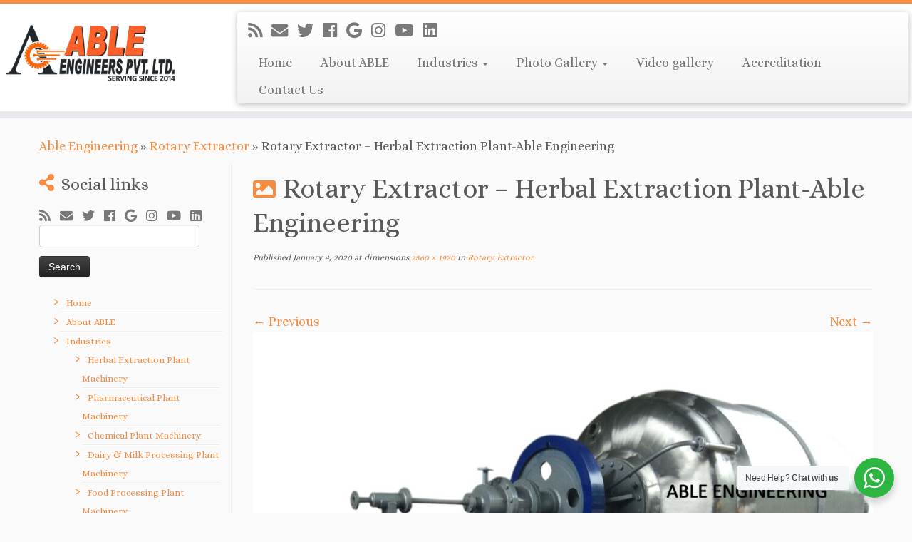

--- FILE ---
content_type: text/html; charset=UTF-8
request_url: https://ableengineering.in/rotary-extractor-for-herbal-and-solvent-extraction-plant-and-phytoscience-phytochemical-plants/img_20180626_183905/
body_size: 23144
content:
<!DOCTYPE html>
<!--[if IE 7]>
<html class="ie ie7 no-js" lang="en-US">
<![endif]-->
<!--[if IE 8]>
<html class="ie ie8 no-js" lang="en-US">
<![endif]-->
<!--[if !(IE 7) | !(IE 8)  ]><!-->
<html class="no-js" lang="en-US">
<!--<![endif]-->
					<head>
				    <meta charset="UTF-8" />
				    <meta http-equiv="X-UA-Compatible" content="IE=EDGE" />
            				    <meta name="viewport" content="width=device-width, initial-scale=1.0" />
            <link rel="profile"  href="https://gmpg.org/xfn/11" />
				    <link rel="pingback" href="https://ableengineering.in/xmlrpc.php" />

				   <!-- html5shiv for IE8 and less  -->
				    <!--[if lt IE 9]>
				      <script data-jetpack-boost="ignore" src="https://ableengineering.in/wp-content/themes/customizr-pro/inc/assets/js/html5.js"></script>
				    <![endif]-->
				    
<meta name='robots' content='index, follow, max-image-preview:large, max-snippet:-1, max-video-preview:-1' />

	<!-- This site is optimized with the Yoast SEO plugin v26.7 - https://yoast.com/wordpress/plugins/seo/ -->
	<title>Rotary Extractor - Herbal Extraction Plant-Able Engineering - Herbal Extraction Plant, Pharmaceutical Plant Machinery,Dairy Processing Plant,Food Processing Plant Manufacturer</title>
	<link rel="canonical" href="https://ableengineering.in/rotary-extractor-for-herbal-and-solvent-extraction-plant-and-phytoscience-phytochemical-plants/img_20180626_183905/" />
	<meta property="og:locale" content="en_US" />
	<meta property="og:type" content="article" />
	<meta property="og:title" content="Rotary Extractor - Herbal Extraction Plant-Able Engineering - Herbal Extraction Plant, Pharmaceutical Plant Machinery,Dairy Processing Plant,Food Processing Plant Manufacturer" />
	<meta property="og:url" content="https://ableengineering.in/rotary-extractor-for-herbal-and-solvent-extraction-plant-and-phytoscience-phytochemical-plants/img_20180626_183905/" />
	<meta property="og:site_name" content="Herbal Extraction Plant, Pharmaceutical Plant Machinery,Dairy Processing Plant,Food Processing Plant Manufacturer" />
	<meta property="article:publisher" content="https://www.facebook.com/AbleEngineeringIndia" />
	<meta property="article:modified_time" content="2023-07-27T06:55:10+00:00" />
	<meta property="og:image" content="https://ableengineering.in/rotary-extractor-for-herbal-and-solvent-extraction-plant-and-phytoscience-phytochemical-plants/img_20180626_183905" />
	<meta property="og:image:width" content="2560" />
	<meta property="og:image:height" content="1920" />
	<meta property="og:image:type" content="image/jpeg" />
	<meta name="twitter:card" content="summary_large_image" />
	<meta name="twitter:site" content="@AbleEngg" />
	<script data-jetpack-boost="ignore" type="application/ld+json" class="yoast-schema-graph">{"@context":"https://schema.org","@graph":[{"@type":"WebPage","@id":"https://ableengineering.in/rotary-extractor-for-herbal-and-solvent-extraction-plant-and-phytoscience-phytochemical-plants/img_20180626_183905/","url":"https://ableengineering.in/rotary-extractor-for-herbal-and-solvent-extraction-plant-and-phytoscience-phytochemical-plants/img_20180626_183905/","name":"Rotary Extractor - Herbal Extraction Plant-Able Engineering - Herbal Extraction Plant, Pharmaceutical Plant Machinery,Dairy Processing Plant,Food Processing Plant Manufacturer","isPartOf":{"@id":"https://ableengineering.in/#website"},"primaryImageOfPage":{"@id":"https://ableengineering.in/rotary-extractor-for-herbal-and-solvent-extraction-plant-and-phytoscience-phytochemical-plants/img_20180626_183905/#primaryimage"},"image":{"@id":"https://ableengineering.in/rotary-extractor-for-herbal-and-solvent-extraction-plant-and-phytoscience-phytochemical-plants/img_20180626_183905/#primaryimage"},"thumbnailUrl":"https://ableengineering.in/wp-content/uploads/2016/01/IMG_20180626_183905-scaled.jpg","datePublished":"2020-01-04T11:15:20+00:00","dateModified":"2023-07-27T06:55:10+00:00","breadcrumb":{"@id":"https://ableengineering.in/rotary-extractor-for-herbal-and-solvent-extraction-plant-and-phytoscience-phytochemical-plants/img_20180626_183905/#breadcrumb"},"inLanguage":"en-US","potentialAction":[{"@type":"ReadAction","target":["https://ableengineering.in/rotary-extractor-for-herbal-and-solvent-extraction-plant-and-phytoscience-phytochemical-plants/img_20180626_183905/"]}]},{"@type":"ImageObject","inLanguage":"en-US","@id":"https://ableengineering.in/rotary-extractor-for-herbal-and-solvent-extraction-plant-and-phytoscience-phytochemical-plants/img_20180626_183905/#primaryimage","url":"https://ableengineering.in/wp-content/uploads/2016/01/IMG_20180626_183905-scaled.jpg","contentUrl":"https://ableengineering.in/wp-content/uploads/2016/01/IMG_20180626_183905-scaled.jpg","width":2560,"height":1920,"caption":"Rotary Extractor"},{"@type":"BreadcrumbList","@id":"https://ableengineering.in/rotary-extractor-for-herbal-and-solvent-extraction-plant-and-phytoscience-phytochemical-plants/img_20180626_183905/#breadcrumb","itemListElement":[{"@type":"ListItem","position":1,"name":"Able Engineering","item":"https://ableengineering.in/"},{"@type":"ListItem","position":2,"name":"Rotary Extractor","item":"https://ableengineering.in/rotary-extractor-for-herbal-and-solvent-extraction-plant-and-phytoscience-phytochemical-plants/"},{"@type":"ListItem","position":3,"name":"Rotary Extractor &#8211; Herbal Extraction Plant-Able Engineering"}]},{"@type":"WebSite","@id":"https://ableengineering.in/#website","url":"https://ableengineering.in/","name":"Herbal Extraction Plant, Pharmaceutical Plant Machinery,Dairy Processing Plant,Food Processing Plant Manufacturer","description":"","publisher":{"@id":"https://ableengineering.in/#organization"},"potentialAction":[{"@type":"SearchAction","target":{"@type":"EntryPoint","urlTemplate":"https://ableengineering.in/?s={search_term_string}"},"query-input":{"@type":"PropertyValueSpecification","valueRequired":true,"valueName":"search_term_string"}}],"inLanguage":"en-US"},{"@type":"Organization","@id":"https://ableengineering.in/#organization","name":"Able Engineering","url":"https://ableengineering.in/","logo":{"@type":"ImageObject","inLanguage":"en-US","@id":"https://ableengineering.in/#/schema/logo/image/","url":"https://ableengineering.in/wp-content/uploads/2015/11/cropped-ae-logo.jpg","contentUrl":"https://ableengineering.in/wp-content/uploads/2015/11/cropped-ae-logo.jpg","width":512,"height":512,"caption":"Able Engineering"},"image":{"@id":"https://ableengineering.in/#/schema/logo/image/"},"sameAs":["https://www.facebook.com/AbleEngineeringIndia","https://x.com/AbleEngg","https://www.instagram.com/ableengineering.in/","https://www.linkedin.com/in/able-engineering-37672b12b","https://www.pinterest.com/ableengineering/"]}]}</script>
	<!-- / Yoast SEO plugin. -->


<link rel='dns-prefetch' href='//fonts.googleapis.com' />
<link rel="alternate" type="application/rss+xml" title="Herbal Extraction Plant, Pharmaceutical Plant Machinery,Dairy Processing Plant,Food Processing Plant Manufacturer &raquo; Feed" href="https://ableengineering.in/feed/" />
<link rel="alternate" type="application/rss+xml" title="Herbal Extraction Plant, Pharmaceutical Plant Machinery,Dairy Processing Plant,Food Processing Plant Manufacturer &raquo; Comments Feed" href="https://ableengineering.in/comments/feed/" />
<link rel="alternate" type="application/rss+xml" title="Herbal Extraction Plant, Pharmaceutical Plant Machinery,Dairy Processing Plant,Food Processing Plant Manufacturer &raquo; Rotary Extractor &#8211; Herbal Extraction Plant-Able Engineering Comments Feed" href="https://ableengineering.in/rotary-extractor-for-herbal-and-solvent-extraction-plant-and-phytoscience-phytochemical-plants/img_20180626_183905/feed/" />
<link rel="alternate" title="oEmbed (JSON)" type="application/json+oembed" href="https://ableengineering.in/wp-json/oembed/1.0/embed?url=https%3A%2F%2Fableengineering.in%2Frotary-extractor-for-herbal-and-solvent-extraction-plant-and-phytoscience-phytochemical-plants%2Fimg_20180626_183905%2F" />
<link rel="alternate" title="oEmbed (XML)" type="text/xml+oembed" href="https://ableengineering.in/wp-json/oembed/1.0/embed?url=https%3A%2F%2Fableengineering.in%2Frotary-extractor-for-herbal-and-solvent-extraction-plant-and-phytoscience-phytochemical-plants%2Fimg_20180626_183905%2F&#038;format=xml" />
<style id='wp-img-auto-sizes-contain-inline-css' type='text/css'>
img:is([sizes=auto i],[sizes^="auto," i]){contain-intrinsic-size:3000px 1500px}
/*# sourceURL=wp-img-auto-sizes-contain-inline-css */
</style>
<link rel='stylesheet' id='font-customizer-style-css' href='https://ableengineering.in/wp-content/themes/customizr-pro/addons/wfc/front/assets/css/font_customizer.min.css?ver=3.0.5' type='text/css' media='all' />
<link rel='stylesheet' id='tc-gfonts-css' href='//fonts.googleapis.com/css?family=Alice%7CAlice' type='text/css' media='all' />
<style id='wp-emoji-styles-inline-css' type='text/css'>

	img.wp-smiley, img.emoji {
		display: inline !important;
		border: none !important;
		box-shadow: none !important;
		height: 1em !important;
		width: 1em !important;
		margin: 0 0.07em !important;
		vertical-align: -0.1em !important;
		background: none !important;
		padding: 0 !important;
	}
/*# sourceURL=wp-emoji-styles-inline-css */
</style>
<link rel='stylesheet' id='wp-block-library-css' href='https://ableengineering.in/wp-includes/css/dist/block-library/style.min.css?ver=6.9' type='text/css' media='all' />
<style id='classic-theme-styles-inline-css' type='text/css'>
/*! This file is auto-generated */
.wp-block-button__link{color:#fff;background-color:#32373c;border-radius:9999px;box-shadow:none;text-decoration:none;padding:calc(.667em + 2px) calc(1.333em + 2px);font-size:1.125em}.wp-block-file__button{background:#32373c;color:#fff;text-decoration:none}
/*# sourceURL=/wp-includes/css/classic-themes.min.css */
</style>
<link rel='stylesheet' id='nta-css-popup-css' href='https://ableengineering.in/wp-content/plugins/wp-whatsapp/assets/dist/css/style.css?ver=6.9' type='text/css' media='all' />
<style id='global-styles-inline-css' type='text/css'>
:root{--wp--preset--aspect-ratio--square: 1;--wp--preset--aspect-ratio--4-3: 4/3;--wp--preset--aspect-ratio--3-4: 3/4;--wp--preset--aspect-ratio--3-2: 3/2;--wp--preset--aspect-ratio--2-3: 2/3;--wp--preset--aspect-ratio--16-9: 16/9;--wp--preset--aspect-ratio--9-16: 9/16;--wp--preset--color--black: #000000;--wp--preset--color--cyan-bluish-gray: #abb8c3;--wp--preset--color--white: #ffffff;--wp--preset--color--pale-pink: #f78da7;--wp--preset--color--vivid-red: #cf2e2e;--wp--preset--color--luminous-vivid-orange: #ff6900;--wp--preset--color--luminous-vivid-amber: #fcb900;--wp--preset--color--light-green-cyan: #7bdcb5;--wp--preset--color--vivid-green-cyan: #00d084;--wp--preset--color--pale-cyan-blue: #8ed1fc;--wp--preset--color--vivid-cyan-blue: #0693e3;--wp--preset--color--vivid-purple: #9b51e0;--wp--preset--gradient--vivid-cyan-blue-to-vivid-purple: linear-gradient(135deg,rgb(6,147,227) 0%,rgb(155,81,224) 100%);--wp--preset--gradient--light-green-cyan-to-vivid-green-cyan: linear-gradient(135deg,rgb(122,220,180) 0%,rgb(0,208,130) 100%);--wp--preset--gradient--luminous-vivid-amber-to-luminous-vivid-orange: linear-gradient(135deg,rgb(252,185,0) 0%,rgb(255,105,0) 100%);--wp--preset--gradient--luminous-vivid-orange-to-vivid-red: linear-gradient(135deg,rgb(255,105,0) 0%,rgb(207,46,46) 100%);--wp--preset--gradient--very-light-gray-to-cyan-bluish-gray: linear-gradient(135deg,rgb(238,238,238) 0%,rgb(169,184,195) 100%);--wp--preset--gradient--cool-to-warm-spectrum: linear-gradient(135deg,rgb(74,234,220) 0%,rgb(151,120,209) 20%,rgb(207,42,186) 40%,rgb(238,44,130) 60%,rgb(251,105,98) 80%,rgb(254,248,76) 100%);--wp--preset--gradient--blush-light-purple: linear-gradient(135deg,rgb(255,206,236) 0%,rgb(152,150,240) 100%);--wp--preset--gradient--blush-bordeaux: linear-gradient(135deg,rgb(254,205,165) 0%,rgb(254,45,45) 50%,rgb(107,0,62) 100%);--wp--preset--gradient--luminous-dusk: linear-gradient(135deg,rgb(255,203,112) 0%,rgb(199,81,192) 50%,rgb(65,88,208) 100%);--wp--preset--gradient--pale-ocean: linear-gradient(135deg,rgb(255,245,203) 0%,rgb(182,227,212) 50%,rgb(51,167,181) 100%);--wp--preset--gradient--electric-grass: linear-gradient(135deg,rgb(202,248,128) 0%,rgb(113,206,126) 100%);--wp--preset--gradient--midnight: linear-gradient(135deg,rgb(2,3,129) 0%,rgb(40,116,252) 100%);--wp--preset--font-size--small: 13px;--wp--preset--font-size--medium: 20px;--wp--preset--font-size--large: 36px;--wp--preset--font-size--x-large: 42px;--wp--preset--spacing--20: 0.44rem;--wp--preset--spacing--30: 0.67rem;--wp--preset--spacing--40: 1rem;--wp--preset--spacing--50: 1.5rem;--wp--preset--spacing--60: 2.25rem;--wp--preset--spacing--70: 3.38rem;--wp--preset--spacing--80: 5.06rem;--wp--preset--shadow--natural: 6px 6px 9px rgba(0, 0, 0, 0.2);--wp--preset--shadow--deep: 12px 12px 50px rgba(0, 0, 0, 0.4);--wp--preset--shadow--sharp: 6px 6px 0px rgba(0, 0, 0, 0.2);--wp--preset--shadow--outlined: 6px 6px 0px -3px rgb(255, 255, 255), 6px 6px rgb(0, 0, 0);--wp--preset--shadow--crisp: 6px 6px 0px rgb(0, 0, 0);}:where(.is-layout-flex){gap: 0.5em;}:where(.is-layout-grid){gap: 0.5em;}body .is-layout-flex{display: flex;}.is-layout-flex{flex-wrap: wrap;align-items: center;}.is-layout-flex > :is(*, div){margin: 0;}body .is-layout-grid{display: grid;}.is-layout-grid > :is(*, div){margin: 0;}:where(.wp-block-columns.is-layout-flex){gap: 2em;}:where(.wp-block-columns.is-layout-grid){gap: 2em;}:where(.wp-block-post-template.is-layout-flex){gap: 1.25em;}:where(.wp-block-post-template.is-layout-grid){gap: 1.25em;}.has-black-color{color: var(--wp--preset--color--black) !important;}.has-cyan-bluish-gray-color{color: var(--wp--preset--color--cyan-bluish-gray) !important;}.has-white-color{color: var(--wp--preset--color--white) !important;}.has-pale-pink-color{color: var(--wp--preset--color--pale-pink) !important;}.has-vivid-red-color{color: var(--wp--preset--color--vivid-red) !important;}.has-luminous-vivid-orange-color{color: var(--wp--preset--color--luminous-vivid-orange) !important;}.has-luminous-vivid-amber-color{color: var(--wp--preset--color--luminous-vivid-amber) !important;}.has-light-green-cyan-color{color: var(--wp--preset--color--light-green-cyan) !important;}.has-vivid-green-cyan-color{color: var(--wp--preset--color--vivid-green-cyan) !important;}.has-pale-cyan-blue-color{color: var(--wp--preset--color--pale-cyan-blue) !important;}.has-vivid-cyan-blue-color{color: var(--wp--preset--color--vivid-cyan-blue) !important;}.has-vivid-purple-color{color: var(--wp--preset--color--vivid-purple) !important;}.has-black-background-color{background-color: var(--wp--preset--color--black) !important;}.has-cyan-bluish-gray-background-color{background-color: var(--wp--preset--color--cyan-bluish-gray) !important;}.has-white-background-color{background-color: var(--wp--preset--color--white) !important;}.has-pale-pink-background-color{background-color: var(--wp--preset--color--pale-pink) !important;}.has-vivid-red-background-color{background-color: var(--wp--preset--color--vivid-red) !important;}.has-luminous-vivid-orange-background-color{background-color: var(--wp--preset--color--luminous-vivid-orange) !important;}.has-luminous-vivid-amber-background-color{background-color: var(--wp--preset--color--luminous-vivid-amber) !important;}.has-light-green-cyan-background-color{background-color: var(--wp--preset--color--light-green-cyan) !important;}.has-vivid-green-cyan-background-color{background-color: var(--wp--preset--color--vivid-green-cyan) !important;}.has-pale-cyan-blue-background-color{background-color: var(--wp--preset--color--pale-cyan-blue) !important;}.has-vivid-cyan-blue-background-color{background-color: var(--wp--preset--color--vivid-cyan-blue) !important;}.has-vivid-purple-background-color{background-color: var(--wp--preset--color--vivid-purple) !important;}.has-black-border-color{border-color: var(--wp--preset--color--black) !important;}.has-cyan-bluish-gray-border-color{border-color: var(--wp--preset--color--cyan-bluish-gray) !important;}.has-white-border-color{border-color: var(--wp--preset--color--white) !important;}.has-pale-pink-border-color{border-color: var(--wp--preset--color--pale-pink) !important;}.has-vivid-red-border-color{border-color: var(--wp--preset--color--vivid-red) !important;}.has-luminous-vivid-orange-border-color{border-color: var(--wp--preset--color--luminous-vivid-orange) !important;}.has-luminous-vivid-amber-border-color{border-color: var(--wp--preset--color--luminous-vivid-amber) !important;}.has-light-green-cyan-border-color{border-color: var(--wp--preset--color--light-green-cyan) !important;}.has-vivid-green-cyan-border-color{border-color: var(--wp--preset--color--vivid-green-cyan) !important;}.has-pale-cyan-blue-border-color{border-color: var(--wp--preset--color--pale-cyan-blue) !important;}.has-vivid-cyan-blue-border-color{border-color: var(--wp--preset--color--vivid-cyan-blue) !important;}.has-vivid-purple-border-color{border-color: var(--wp--preset--color--vivid-purple) !important;}.has-vivid-cyan-blue-to-vivid-purple-gradient-background{background: var(--wp--preset--gradient--vivid-cyan-blue-to-vivid-purple) !important;}.has-light-green-cyan-to-vivid-green-cyan-gradient-background{background: var(--wp--preset--gradient--light-green-cyan-to-vivid-green-cyan) !important;}.has-luminous-vivid-amber-to-luminous-vivid-orange-gradient-background{background: var(--wp--preset--gradient--luminous-vivid-amber-to-luminous-vivid-orange) !important;}.has-luminous-vivid-orange-to-vivid-red-gradient-background{background: var(--wp--preset--gradient--luminous-vivid-orange-to-vivid-red) !important;}.has-very-light-gray-to-cyan-bluish-gray-gradient-background{background: var(--wp--preset--gradient--very-light-gray-to-cyan-bluish-gray) !important;}.has-cool-to-warm-spectrum-gradient-background{background: var(--wp--preset--gradient--cool-to-warm-spectrum) !important;}.has-blush-light-purple-gradient-background{background: var(--wp--preset--gradient--blush-light-purple) !important;}.has-blush-bordeaux-gradient-background{background: var(--wp--preset--gradient--blush-bordeaux) !important;}.has-luminous-dusk-gradient-background{background: var(--wp--preset--gradient--luminous-dusk) !important;}.has-pale-ocean-gradient-background{background: var(--wp--preset--gradient--pale-ocean) !important;}.has-electric-grass-gradient-background{background: var(--wp--preset--gradient--electric-grass) !important;}.has-midnight-gradient-background{background: var(--wp--preset--gradient--midnight) !important;}.has-small-font-size{font-size: var(--wp--preset--font-size--small) !important;}.has-medium-font-size{font-size: var(--wp--preset--font-size--medium) !important;}.has-large-font-size{font-size: var(--wp--preset--font-size--large) !important;}.has-x-large-font-size{font-size: var(--wp--preset--font-size--x-large) !important;}
:where(.wp-block-post-template.is-layout-flex){gap: 1.25em;}:where(.wp-block-post-template.is-layout-grid){gap: 1.25em;}
:where(.wp-block-term-template.is-layout-flex){gap: 1.25em;}:where(.wp-block-term-template.is-layout-grid){gap: 1.25em;}
:where(.wp-block-columns.is-layout-flex){gap: 2em;}:where(.wp-block-columns.is-layout-grid){gap: 2em;}
:root :where(.wp-block-pullquote){font-size: 1.5em;line-height: 1.6;}
/*# sourceURL=global-styles-inline-css */
</style>
<link rel='stylesheet' id='finalTilesGallery_stylesheet-css' href='https://ableengineering.in/wp-content/plugins/final-tiles-grid-gallery-lite/scripts/ftg.css?ver=3.6.10' type='text/css' media='all' />
<link rel='stylesheet' id='fontawesome_stylesheet-css' href='https://ableengineering.in/wp-content/plugins/final-tiles-grid-gallery-lite/fonts/font-awesome/css/font-awesome.min.css?ver=6.9' type='text/css' media='all' />
<link rel='stylesheet' id='customizr-fa-css' href='https://ableengineering.in/wp-content/themes/customizr-pro/assets/shared/fonts/fa/css/fontawesome-all.min.css?ver=2.1.10' type='text/css' media='all' />
<link rel='stylesheet' id='customizr-common-css' href='https://ableengineering.in/wp-content/themes/customizr-pro/inc/assets/css/tc_common.min.css?ver=2.1.10' type='text/css' media='all' />
<link rel='stylesheet' id='customizr-skin-css' href='https://ableengineering.in/wp-content/themes/customizr-pro/inc/assets/css/orange.min.css?ver=2.1.10' type='text/css' media='all' />
<style id='customizr-skin-inline-css' type='text/css'>

                  .site-title,.site-description,h1,h2,h3,.tc-dropcap {
                    font-family : 'Alice';
                    font-weight : inherit;
                  }

                  body,.navbar .nav>li>a {
                    font-family : 'Alice';
                    font-weight : inherit;
                  }

            body,.navbar .nav>li>a {
              font-size : 18px;
              line-height : 1.6em;
            }

          .tc-dropcap {
            color: #F78C40;
            float: left;
            font-size: 75px;
            line-height: 75px;
            padding-right: 8px;
            padding-left: 3px;
          }

          .skin-shadow .tc-dropcap {
            color: #F78C40;
            text-shadow: #e16309 -1px 0, #e16309 0 -1px, #e16309 0 1px, #e16309 -1px -2px;
          }

          .simple-black .tc-dropcap {
            color: #444;
          }
table { border-collapse: separate; }
                           body table { border-collapse: collapse; }
                          
.social-links .social-icon:before { content: none } 
.sticky-enabled .tc-shrink-on .site-logo img {
    					height:30px!important;width:auto!important
    				}

    				.sticky-enabled .tc-shrink-on .brand .site-title {
    					font-size:0.6em;opacity:0.8;line-height:1.2em
    				}

.tc-slider-loader-wrapper{ display:none }
html.js .tc-slider-loader-wrapper { display: block }.no-csstransforms3d .tc-slider-loader-wrapper .tc-img-gif-loader {
                                                background: url('https://ableengineering.in/wp-content/themes/customizr-pro/assets/front/img/slider-loader.gif') no-repeat center center;
                                         }.tc-slider-loader-wrapper .tc-css-loader > div { border-color:#F78C40; }
#tc-push-footer { display: none; visibility: hidden; }
         .tc-sticky-footer #tc-push-footer.sticky-footer-enabled { display: block; }
        

/*# sourceURL=customizr-skin-inline-css */
</style>
<link rel='stylesheet' id='customizr-style-css' href='https://ableengineering.in/wp-content/themes/customizr-pro/style.css?ver=2.1.10' type='text/css' media='all' />
<link rel='stylesheet' id='fancyboxcss-css' href='https://ableengineering.in/wp-content/themes/customizr-pro/assets/front/js/libs/fancybox/jquery.fancybox-1.3.4.min.css?ver=6.9' type='text/css' media='all' />
<link rel='stylesheet' id='fancybox-css' href='https://ableengineering.in/wp-content/plugins/easy-fancybox/fancybox/1.5.4/jquery.fancybox.min.css?ver=6.9' type='text/css' media='screen' />






<link rel="https://api.w.org/" href="https://ableengineering.in/wp-json/" /><link rel="alternate" title="JSON" type="application/json" href="https://ableengineering.in/wp-json/wp/v2/media/756" /><link rel="EditURI" type="application/rsd+xml" title="RSD" href="https://ableengineering.in/xmlrpc.php?rsd" />
<meta name="generator" content="WordPress 6.9" />
<link rel='shortlink' href='https://ableengineering.in/?p=756' />
<meta name="generator" content="Elementor 3.34.1; features: additional_custom_breakpoints; settings: css_print_method-external, google_font-enabled, font_display-swap">
			<style>
				.e-con.e-parent:nth-of-type(n+4):not(.e-lazyloaded):not(.e-no-lazyload),
				.e-con.e-parent:nth-of-type(n+4):not(.e-lazyloaded):not(.e-no-lazyload) * {
					background-image: none !important;
				}
				@media screen and (max-height: 1024px) {
					.e-con.e-parent:nth-of-type(n+3):not(.e-lazyloaded):not(.e-no-lazyload),
					.e-con.e-parent:nth-of-type(n+3):not(.e-lazyloaded):not(.e-no-lazyload) * {
						background-image: none !important;
					}
				}
				@media screen and (max-height: 640px) {
					.e-con.e-parent:nth-of-type(n+2):not(.e-lazyloaded):not(.e-no-lazyload),
					.e-con.e-parent:nth-of-type(n+2):not(.e-lazyloaded):not(.e-no-lazyload) * {
						background-image: none !important;
					}
				}
			</style>
			<link rel="icon" href="https://ableengineering.in/wp-content/uploads/2022/05/able-engneerig-LOGO1-150x150.jpg" sizes="32x32" />
<link rel="icon" href="https://ableengineering.in/wp-content/uploads/2022/05/able-engneerig-LOGO1.jpg" sizes="192x192" />
<link rel="apple-touch-icon" href="https://ableengineering.in/wp-content/uploads/2022/05/able-engneerig-LOGO1.jpg" />
<meta name="msapplication-TileImage" content="https://ableengineering.in/wp-content/uploads/2022/05/able-engneerig-LOGO1.jpg" />
		<style type="text/css" id="wp-custom-css">
			.carousel .czr-item .carousel-image img.slide {
    display: block !important;
}
img {
    display: block !important;
}
.tc-grid-border .tc-grid .entry-meta {
    display: none;
}		</style>
						</head>
				
	<body class="attachment wp-singular attachment-template-default single single-attachment postid-756 attachmentid-756 attachment-jpeg wp-embed-responsive wp-theme-customizr-pro tc-fade-hover-links skin-shadow tc-l-sidebar tc-center-images skin-orange tc-sticky-header sticky-disabled tc-transparent-on-scroll tc-regular-menu elementor-default elementor-kit-3466 tc-sticky-footer" >

    
    <div id="tc-page-wrap" class="">

  		
  	   	<header class="tc-header clearfix row-fluid tc-tagline-on tc-title-logo-on  tc-shrink-on tc-menu-on logo-left tc-second-menu-in-sn-before-when-mobile" role="banner">
  			
        <div class="brand span3 pull-left">
        <a class="site-logo" href="https://ableengineering.in/" title="Herbal Extraction Plant, Pharmaceutical Plant Machinery,Dairy Processing Plant,Food Processing Plant Manufacturer | "><img fetchpriority="high" src="https://ableengineering.in/wp-content/uploads/2024/11/cropped-LOGO-5.jpg" alt="Back Home" width="1313" height="526" style="max-width:250px;max-height:100px"  class=" attachment-4425"/></a>        </div> <!-- brand span3 -->

              	<div class="navbar-wrapper clearfix span9 tc-submenu-fade tc-submenu-move tc-open-on-hover pull-menu-right">
        	<div class="navbar resp">
          		<div class="navbar-inner" role="navigation">
            		<div class="row-fluid">
              		<div class="social-block span5"><div class="social-links"><a rel="nofollow" class="social-icon icon-feed"  title="Subscribe to my rss feed" aria-label="Subscribe to my rss feed" href="https://ableengineering.in/index.php/feed/rss/"  target="_blank" ><i class="fas fa-rss"></i></a><a rel="nofollow" class="social-icon icon-mail"  title="E-mail" aria-label="E-mail" href="mailto:info@wtx.avt.mybluehostin.me"  target="_blank" ><i class="fas fa-envelope"></i></a><a rel="nofollow" class="social-icon icon-twitter"  title="Follow me on Twitter" aria-label="Follow me on Twitter" href="https://twitter.com/AbleEngg"  target="_blank" ><i class="fab fa-twitter"></i></a><a rel="nofollow" class="social-icon icon-facebook"  title="Follow me on Facebook" aria-label="Follow me on Facebook" href="https://www.facebook.com/AbleEngineeringIndia/"  target="_blank" ><i class="fab fa-facebook"></i></a><a rel="nofollow" class="social-icon icon-google"  title="Follow me on Google+" aria-label="Follow me on Google+" href="https://plus.google.com/u/0/102365433160101348448"  target="_blank" ><i class="fab fa-google"></i></a><a rel="nofollow" class="social-icon icon-instagram"  title="Follow me on Instagram" aria-label="Follow me on Instagram" href="https://www.instagram.com/ableengineering.in/"  target="_blank" ><i class="fab fa-instagram"></i></a><a rel="nofollow" class="social-icon icon-youtube"  title="Follow me on Youtube" aria-label="Follow me on Youtube" href="https://www.youtube.com/channel/UCVFYIMYiQXb6byuNtEESMug"  target="_blank" ><i class="fab fa-youtube"></i></a><a rel="nofollow" class="social-icon icon-linkedin"  title="Follow me on LinkedIn" aria-label="Follow me on LinkedIn" href="https://www.linkedin.com/in/fareed-saudagar-70767698/"  target="_blank" ><i class="fab fa-linkedin"></i></a></div></div><div class="nav-collapse collapse tc-hover-menu-wrapper"><div class="menu-ableengg-menu-1-container"><ul id="menu-ableengg-menu-3" class="nav tc-hover-menu"><li class="menu-item menu-item-type-custom menu-item-object-custom menu-item-home menu-item-235"><a href="https://ableengineering.in/">Home</a></li>
<li class="menu-item menu-item-type-post_type menu-item-object-page menu-item-243"><a href="https://ableengineering.in/about-us-able-engineering-herbal-extraction-plant/">About ABLE</a></li>
<li class="menu-item menu-item-type-taxonomy menu-item-object-category menu-item-has-children dropdown menu-item-1306"><a href="https://ableengineering.in/category/products/">Industries <strong class="caret"></strong></a>
<ul class="dropdown-menu">
	<li class="menu-item menu-item-type-custom menu-item-object-custom menu-item-3572"><a href="https://ableengineering.in/products-herbal-extraction-plant-and-herbal-extraction-plant-machinery-manufacturer/">Herbal Extraction Plant Machinery</a></li>
	<li class="menu-item menu-item-type-post_type menu-item-object-page menu-item-3861"><a href="https://ableengineering.in/products-pharmaceutical-plant-machinery/">Pharmaceutical Plant Machinery</a></li>
	<li class="menu-item menu-item-type-post_type menu-item-object-page menu-item-3860"><a href="https://ableengineering.in/chemical-plant-machinery/">Chemical Plant Machinery</a></li>
	<li class="menu-item menu-item-type-taxonomy menu-item-object-category menu-item-239"><a href="https://ableengineering.in/category/products/dairy-and-milk-processing-plant-plant-machinery-manufacturer/">Dairy &#038; Milk Processing Plant Machinery</a></li>
	<li class="menu-item menu-item-type-taxonomy menu-item-object-category menu-item-240"><a href="https://ableengineering.in/category/products/food-processing-plant-and-food-processing-plant-machinery-manufacturer/">Food Processing Plant Machinery</a></li>
	<li class="menu-item menu-item-type-taxonomy menu-item-object-category menu-item-237"><a href="https://ableengineering.in/category/products/calcium-plant-machinery-manufacturer/">Calcium Plant Machinery</a></li>
	<li class="menu-item menu-item-type-taxonomy menu-item-object-category menu-item-307"><a href="https://ableengineering.in/category/products/material-handling-and-transfer-equipment/">Material Handling and Transfer Equipment</a></li>
</ul>
</li>
<li class="menu-item menu-item-type-custom menu-item-object-custom menu-item-has-children dropdown menu-item-1847"><a href="https://ableengineering.in/herbal-extraction-plant-machinery-photos-2/">Photo Gallery <strong class="caret"></strong></a>
<ul class="dropdown-menu">
	<li class="menu-item menu-item-type-custom menu-item-object-custom menu-item-5029"><a href="https://ableengineering.in/herbal-extraction-plant-machinery-photos-2/">Herbal Extraction Plant Machinery Photos</a></li>
	<li class="menu-item menu-item-type-post_type menu-item-object-page menu-item-1283"><a href="https://ableengineering.in/herbal-extraction-plant-photos/">Herbal Extraction Plant Photos</a></li>
	<li class="menu-item menu-item-type-post_type menu-item-object-page menu-item-1284"><a href="https://ableengineering.in/able-engineering-pharmaceutical-plant-machinery-photos/">Pharmaceutical Plant Machinery Photos</a></li>
	<li class="menu-item menu-item-type-post_type menu-item-object-page menu-item-1341"><a href="https://ableengineering.in/chemical-plant-machinery-gallery/">Chemical Plant Machinery Photos</a></li>
	<li class="menu-item menu-item-type-post_type menu-item-object-page menu-item-2344"><a href="https://ableengineering.in/our-factory-photos/">Our Factory Photos</a></li>
</ul>
</li>
<li class="menu-item menu-item-type-custom menu-item-object-custom menu-item-4310"><a href="https://ableengineering.in/video-gallery-able-engineers-private-limited/">Video gallery</a></li>
<li class="menu-item menu-item-type-post_type menu-item-object-page menu-item-3939"><a href="https://ableengineering.in/accreditation/">Accreditation</a></li>
<li class="menu-item menu-item-type-post_type menu-item-object-page menu-item-244"><a href="https://ableengineering.in/contact-us/">Contact Us</a></li>
</ul></div></div><div class="btn-toggle-nav pull-right"><button type="button" class="btn menu-btn" data-toggle="collapse" data-target=".nav-collapse" title="Open the menu" aria-label="Open the menu"><span class="icon-bar"></span><span class="icon-bar"></span><span class="icon-bar"></span> </button></div>          			</div><!-- /.row-fluid -->
          		</div><!-- /.navbar-inner -->
        	</div><!-- /.navbar resp -->
      	</div><!-- /.navbar-wrapper -->
    				
			<!-- Google tag (gtag.js) -->
<!-- Google tag (gtag.js) -->


  		</header>
  		<div id="tc-reset-margin-top" class="container-fluid" style="margin-top:103px"></div><div id="main-wrapper" class="container">

    <div class="tc-hot-crumble container" role="navigation"><div class="row"><div class="span12"><span><span><a href="https://ableengineering.in/">Able Engineering</a></span> » <span><a href="https://ableengineering.in/rotary-extractor-for-herbal-and-solvent-extraction-plant-and-phytoscience-phytochemical-plants/">Rotary Extractor</a></span> » <span class="breadcrumb_last" aria-current="page">Rotary Extractor &#8211; Herbal Extraction Plant-Able Engineering</span></span></div></div></div>
    <div class="container" role="main">
        <div class="row column-content-wrapper">

            
        <div class="span3 left tc-sidebar">
           <div id="left" class="widget-area" role="complementary">
              <aside class="social-block widget widget_social"><h3 class="widget-title">Social links</h3><div class="social-links"><a rel="nofollow" class="social-icon icon-feed"  title="Subscribe to my rss feed" aria-label="Subscribe to my rss feed" href="https://ableengineering.in/index.php/feed/rss/"  target="_blank" ><i class="fas fa-rss"></i></a><a rel="nofollow" class="social-icon icon-mail"  title="E-mail" aria-label="E-mail" href="mailto:info@wtx.avt.mybluehostin.me"  target="_blank" ><i class="fas fa-envelope"></i></a><a rel="nofollow" class="social-icon icon-twitter"  title="Follow me on Twitter" aria-label="Follow me on Twitter" href="https://twitter.com/AbleEngg"  target="_blank" ><i class="fab fa-twitter"></i></a><a rel="nofollow" class="social-icon icon-facebook"  title="Follow me on Facebook" aria-label="Follow me on Facebook" href="https://www.facebook.com/AbleEngineeringIndia/"  target="_blank" ><i class="fab fa-facebook"></i></a><a rel="nofollow" class="social-icon icon-google"  title="Follow me on Google+" aria-label="Follow me on Google+" href="https://plus.google.com/u/0/102365433160101348448"  target="_blank" ><i class="fab fa-google"></i></a><a rel="nofollow" class="social-icon icon-instagram"  title="Follow me on Instagram" aria-label="Follow me on Instagram" href="https://www.instagram.com/ableengineering.in/"  target="_blank" ><i class="fab fa-instagram"></i></a><a rel="nofollow" class="social-icon icon-youtube"  title="Follow me on Youtube" aria-label="Follow me on Youtube" href="https://www.youtube.com/channel/UCVFYIMYiQXb6byuNtEESMug"  target="_blank" ><i class="fab fa-youtube"></i></a><a rel="nofollow" class="social-icon icon-linkedin"  title="Follow me on LinkedIn" aria-label="Follow me on LinkedIn" href="https://www.linkedin.com/in/fareed-saudagar-70767698/"  target="_blank" ><i class="fab fa-linkedin"></i></a></div></aside><aside id="search-2" class="widget widget_search"><form role="search" method="get" id="searchform" class="searchform" action="https://ableengineering.in/">
				<div>
					<label class="screen-reader-text" for="s">Search for:</label>
					<input type="text" value="" name="s" id="s" />
					<input type="submit" id="searchsubmit" value="Search" />
				</div>
			</form></aside><aside id="nav_menu-2" class="widget widget_nav_menu"><div class="menu-ableengg-menu-1-container"><ul id="menu-ableengg-menu-4" class="menu"><li class="menu-item menu-item-type-custom menu-item-object-custom menu-item-home menu-item-235"><a href="https://ableengineering.in/">Home</a></li>
<li class="menu-item menu-item-type-post_type menu-item-object-page menu-item-243"><a href="https://ableengineering.in/about-us-able-engineering-herbal-extraction-plant/">About ABLE</a></li>
<li class="menu-item menu-item-type-taxonomy menu-item-object-category menu-item-has-children menu-item-1306"><a href="https://ableengineering.in/category/products/">Industries</a>
<ul class="sub-menu">
	<li class="menu-item menu-item-type-custom menu-item-object-custom menu-item-3572"><a href="https://ableengineering.in/products-herbal-extraction-plant-and-herbal-extraction-plant-machinery-manufacturer/">Herbal Extraction Plant Machinery</a></li>
	<li class="menu-item menu-item-type-post_type menu-item-object-page menu-item-3861"><a href="https://ableengineering.in/products-pharmaceutical-plant-machinery/">Pharmaceutical Plant Machinery</a></li>
	<li class="menu-item menu-item-type-post_type menu-item-object-page menu-item-3860"><a href="https://ableengineering.in/chemical-plant-machinery/">Chemical Plant Machinery</a></li>
	<li class="menu-item menu-item-type-taxonomy menu-item-object-category menu-item-239"><a href="https://ableengineering.in/category/products/dairy-and-milk-processing-plant-plant-machinery-manufacturer/">Dairy &#038; Milk Processing Plant Machinery</a></li>
	<li class="menu-item menu-item-type-taxonomy menu-item-object-category menu-item-240"><a href="https://ableengineering.in/category/products/food-processing-plant-and-food-processing-plant-machinery-manufacturer/">Food Processing Plant Machinery</a></li>
	<li class="menu-item menu-item-type-taxonomy menu-item-object-category menu-item-237"><a href="https://ableengineering.in/category/products/calcium-plant-machinery-manufacturer/">Calcium Plant Machinery</a></li>
	<li class="menu-item menu-item-type-taxonomy menu-item-object-category menu-item-307"><a href="https://ableengineering.in/category/products/material-handling-and-transfer-equipment/">Material Handling and Transfer Equipment</a></li>
</ul>
</li>
<li class="menu-item menu-item-type-custom menu-item-object-custom menu-item-has-children menu-item-1847"><a href="https://ableengineering.in/herbal-extraction-plant-machinery-photos-2/">Photo Gallery</a>
<ul class="sub-menu">
	<li class="menu-item menu-item-type-custom menu-item-object-custom menu-item-5029"><a href="https://ableengineering.in/herbal-extraction-plant-machinery-photos-2/">Herbal Extraction Plant Machinery Photos</a></li>
	<li class="menu-item menu-item-type-post_type menu-item-object-page menu-item-1283"><a href="https://ableengineering.in/herbal-extraction-plant-photos/">Herbal Extraction Plant Photos</a></li>
	<li class="menu-item menu-item-type-post_type menu-item-object-page menu-item-1284"><a href="https://ableengineering.in/able-engineering-pharmaceutical-plant-machinery-photos/">Pharmaceutical Plant Machinery Photos</a></li>
	<li class="menu-item menu-item-type-post_type menu-item-object-page menu-item-1341"><a href="https://ableengineering.in/chemical-plant-machinery-gallery/">Chemical Plant Machinery Photos</a></li>
	<li class="menu-item menu-item-type-post_type menu-item-object-page menu-item-2344"><a href="https://ableengineering.in/our-factory-photos/">Our Factory Photos</a></li>
</ul>
</li>
<li class="menu-item menu-item-type-custom menu-item-object-custom menu-item-4310"><a href="https://ableengineering.in/video-gallery-able-engineers-private-limited/">Video gallery</a></li>
<li class="menu-item menu-item-type-post_type menu-item-object-page menu-item-3939"><a href="https://ableengineering.in/accreditation/">Accreditation</a></li>
<li class="menu-item menu-item-type-post_type menu-item-object-page menu-item-244"><a href="https://ableengineering.in/contact-us/">Contact Us</a></li>
</ul></div></aside><aside id="tag_cloud-2" class="widget widget_tag_cloud"><h3 class="widget-title">Tags</h3><div class="tagcloud"><a href="https://ableengineering.in/tag/blender/" class="tag-cloud-link tag-link-183 tag-link-position-1" style="font-size: 10.701754385965pt;" aria-label="blender (4 items)">blender</a>
<a href="https://ableengineering.in/tag/calcium-plant-machinery/" class="tag-cloud-link tag-link-24 tag-link-position-2" style="font-size: 9.4736842105263pt;" aria-label="Calcium Plant Machinery (3 items)">Calcium Plant Machinery</a>
<a href="https://ableengineering.in/tag/centrifugal-transfer-pump/" class="tag-cloud-link tag-link-161 tag-link-position-3" style="font-size: 9.4736842105263pt;" aria-label="Centrifugal Transfer Pump (3 items)">Centrifugal Transfer Pump</a>
<a href="https://ableengineering.in/tag/chemical-plant-equipment/" class="tag-cloud-link tag-link-66 tag-link-position-4" style="font-size: 15.368421052632pt;" aria-label="Chemical Plant Equipment (11 items)">Chemical Plant Equipment</a>
<a href="https://ableengineering.in/tag/chemical-plant-machinery/" class="tag-cloud-link tag-link-34 tag-link-position-5" style="font-size: 16.228070175439pt;" aria-label="Chemical Plant Machinery (13 items)">Chemical Plant Machinery</a>
<a href="https://ableengineering.in/tag/conveyor/" class="tag-cloud-link tag-link-238 tag-link-position-6" style="font-size: 8pt;" aria-label="conveyor (2 items)">conveyor</a>
<a href="https://ableengineering.in/tag/dairy-plant-machinery/" class="tag-cloud-link tag-link-17 tag-link-position-7" style="font-size: 17.578947368421pt;" aria-label="Dairy Plant Machinery (17 items)">Dairy Plant Machinery</a>
<a href="https://ableengineering.in/tag/dairy-processing-plant-equipment/" class="tag-cloud-link tag-link-37 tag-link-position-8" style="font-size: 17.578947368421pt;" aria-label="Dairy processing plant equipment (17 items)">Dairy processing plant equipment</a>
<a href="https://ableengineering.in/tag/dryer/" class="tag-cloud-link tag-link-171 tag-link-position-9" style="font-size: 9.4736842105263pt;" aria-label="dryer (3 items)">dryer</a>
<a href="https://ableengineering.in/tag/falling-film-evaporator/" class="tag-cloud-link tag-link-131 tag-link-position-10" style="font-size: 8pt;" aria-label="Falling Film Evaporator (2 items)">Falling Film Evaporator</a>
<a href="https://ableengineering.in/tag/falling-film-evaporator-for-herbal-extraction-plant/" class="tag-cloud-link tag-link-133 tag-link-position-11" style="font-size: 8pt;" aria-label="Falling Film Evaporator for herbal extraction plant (2 items)">Falling Film Evaporator for herbal extraction plant</a>
<a href="https://ableengineering.in/tag/filter/" class="tag-cloud-link tag-link-267 tag-link-position-12" style="font-size: 10.701754385965pt;" aria-label="Filter (4 items)">Filter</a>
<a href="https://ableengineering.in/tag/food-processing-equipment/" class="tag-cloud-link tag-link-84 tag-link-position-13" style="font-size: 16.228070175439pt;" aria-label="Food Processing Equipment (13 items)">Food Processing Equipment</a>
<a href="https://ableengineering.in/tag/food-processing-machinery/" class="tag-cloud-link tag-link-25 tag-link-position-14" style="font-size: 15.736842105263pt;" aria-label="Food Processing Machinery (12 items)">Food Processing Machinery</a>
<a href="https://ableengineering.in/tag/food-processing-plant-machinery/" class="tag-cloud-link tag-link-124 tag-link-position-15" style="font-size: 13.771929824561pt;" aria-label="Food Processing Plant Machinery (8 items)">Food Processing Plant Machinery</a>
<a href="https://ableengineering.in/tag/grinder/" class="tag-cloud-link tag-link-259 tag-link-position-16" style="font-size: 9.4736842105263pt;" aria-label="grinder (3 items)">grinder</a>
<a href="https://ableengineering.in/tag/grinding-machine/" class="tag-cloud-link tag-link-319 tag-link-position-17" style="font-size: 9.4736842105263pt;" aria-label="grinding machine (3 items)">grinding machine</a>
<a href="https://ableengineering.in/tag/herbal-extraction-machinery/" class="tag-cloud-link tag-link-157 tag-link-position-18" style="font-size: 14.385964912281pt;" aria-label="Herbal Extraction Machinery (9 items)">Herbal Extraction Machinery</a>
<a href="https://ableengineering.in/tag/herbal-extraction-plant/" class="tag-cloud-link tag-link-49 tag-link-position-19" style="font-size: 21.017543859649pt;" aria-label="Herbal Extraction Plant (34 items)">Herbal Extraction Plant</a>
<a href="https://ableengineering.in/tag/herbal-extraction-plant-equipment/" class="tag-cloud-link tag-link-54 tag-link-position-20" style="font-size: 20.771929824561pt;" aria-label="Herbal Extraction Plant Equipment (32 items)">Herbal Extraction Plant Equipment</a>
<a href="https://ableengineering.in/tag/herbal-extraction-plant-machinery/" class="tag-cloud-link tag-link-15 tag-link-position-21" style="font-size: 22pt;" aria-label="Herbal Extraction Plant Machinery (41 items)">Herbal Extraction Plant Machinery</a>
<a href="https://ableengineering.in/tag/herbs-grinder/" class="tag-cloud-link tag-link-312 tag-link-position-22" style="font-size: 9.4736842105263pt;" aria-label="Herbs Grinder (3 items)">Herbs Grinder</a>
<a href="https://ableengineering.in/tag/milk-plant-machinery/" class="tag-cloud-link tag-link-31 tag-link-position-23" style="font-size: 16.228070175439pt;" aria-label="Milk Plant Machinery (13 items)">Milk Plant Machinery</a>
<a href="https://ableengineering.in/tag/milk-plants-machinery/" class="tag-cloud-link tag-link-106 tag-link-position-24" style="font-size: 9.4736842105263pt;" aria-label="Milk Plants Machinery (3 items)">Milk Plants Machinery</a>
<a href="https://ableengineering.in/tag/milk-processing-plant/" class="tag-cloud-link tag-link-105 tag-link-position-25" style="font-size: 16.228070175439pt;" aria-label="Milk Processing Plant (13 items)">Milk Processing Plant</a>
<a href="https://ableengineering.in/tag/milk-processing-plant-equipment/" class="tag-cloud-link tag-link-210 tag-link-position-26" style="font-size: 15.368421052632pt;" aria-label="Milk processing plant equipment (11 items)">Milk processing plant equipment</a>
<a href="https://ableengineering.in/tag/pharmaceutical-plant-equipments/" class="tag-cloud-link tag-link-60 tag-link-position-27" style="font-size: 20.035087719298pt;" aria-label="Pharmaceutical Plant Equipments (28 items)">Pharmaceutical Plant Equipments</a>
<a href="https://ableengineering.in/tag/pharmaceutical-plant-machinery/" class="tag-cloud-link tag-link-16 tag-link-position-28" style="font-size: 19.912280701754pt;" aria-label="Pharmaceutical Plant Machinery (27 items)">Pharmaceutical Plant Machinery</a>
<a href="https://ableengineering.in/tag/pharmaceutical-plant-machniery/" class="tag-cloud-link tag-link-71 tag-link-position-29" style="font-size: 9.4736842105263pt;" aria-label="Pharmaceutical Plant Machniery (3 items)">Pharmaceutical Plant Machniery</a>
<a href="https://ableengineering.in/tag/pharmaceutical-plants/" class="tag-cloud-link tag-link-59 tag-link-position-30" style="font-size: 17.210526315789pt;" aria-label="Pharmaceutical Plants (16 items)">Pharmaceutical Plants</a>
<a href="https://ableengineering.in/tag/pharmacutical-plant-machinery/" class="tag-cloud-link tag-link-61 tag-link-position-31" style="font-size: 11.684210526316pt;" aria-label="Pharmacutical Plant Machinery (5 items)">Pharmacutical Plant Machinery</a>
<a href="https://ableengineering.in/tag/powder-venturi/" class="tag-cloud-link tag-link-114 tag-link-position-32" style="font-size: 8pt;" aria-label="Powder Venturi (2 items)">Powder Venturi</a>
<a href="https://ableengineering.in/tag/raw-herbs-grinder/" class="tag-cloud-link tag-link-211 tag-link-position-33" style="font-size: 9.4736842105263pt;" aria-label="raw herbs grinder (3 items)">raw herbs grinder</a>
<a href="https://ableengineering.in/tag/reactor/" class="tag-cloud-link tag-link-216 tag-link-position-34" style="font-size: 8pt;" aria-label="reactor (2 items)">reactor</a>
<a href="https://ableengineering.in/tag/ribbon-blender/" class="tag-cloud-link tag-link-127 tag-link-position-35" style="font-size: 9.4736842105263pt;" aria-label="Ribbon Blender (3 items)">Ribbon Blender</a>
<a href="https://ableengineering.in/tag/ribbon-blender-for-food-processing-plant/" class="tag-cloud-link tag-link-126 tag-link-position-36" style="font-size: 8pt;" aria-label="Ribbon Blender for Food Processing Plant (2 items)">Ribbon Blender for Food Processing Plant</a>
<a href="https://ableengineering.in/tag/solvent-extraction-plant/" class="tag-cloud-link tag-link-55 tag-link-position-37" style="font-size: 15.736842105263pt;" aria-label="Solvent Extraction Plant (12 items)">Solvent Extraction Plant</a>
<a href="https://ableengineering.in/tag/solvent-extraction-plant-machinery/" class="tag-cloud-link tag-link-57 tag-link-position-38" style="font-size: 16.59649122807pt;" aria-label="Solvent Extraction Plant Machinery (14 items)">Solvent Extraction Plant Machinery</a>
<a href="https://ableengineering.in/tag/solvent-storage-tank/" class="tag-cloud-link tag-link-213 tag-link-position-39" style="font-size: 9.4736842105263pt;" aria-label="solvent storage tank (3 items)">solvent storage tank</a>
<a href="https://ableengineering.in/tag/ss-electric-tray-dryer/" class="tag-cloud-link tag-link-309 tag-link-position-40" style="font-size: 8pt;" aria-label="SS electric tray dryer (2 items)">SS electric tray dryer</a>
<a href="https://ableengineering.in/tag/stainless-steel-dryer/" class="tag-cloud-link tag-link-305 tag-link-position-41" style="font-size: 8pt;" aria-label="Stainless Steel dryer (2 items)">Stainless Steel dryer</a>
<a href="https://ableengineering.in/tag/stain-less-steel-steam-tray-dryer/" class="tag-cloud-link tag-link-307 tag-link-position-42" style="font-size: 8pt;" aria-label="Stain less steel steam tray dryer (2 items)">Stain less steel steam tray dryer</a>
<a href="https://ableengineering.in/tag/steam-jacketed-kettle-for-food-processing-plant/" class="tag-cloud-link tag-link-118 tag-link-position-43" style="font-size: 8pt;" aria-label="Steam Jacketed Kettle for Food Processing Plant (2 items)">Steam Jacketed Kettle for Food Processing Plant</a>
<a href="https://ableengineering.in/tag/storage-tank/" class="tag-cloud-link tag-link-188 tag-link-position-44" style="font-size: 10.701754385965pt;" aria-label="storage tank (4 items)">storage tank</a>
<a href="https://ableengineering.in/tag/transfer-pump/" class="tag-cloud-link tag-link-268 tag-link-position-45" style="font-size: 8pt;" aria-label="Transfer Pump (2 items)">Transfer Pump</a></div>
</aside>            </div><!-- //#left or //#right -->
        </div><!--.tc-sidebar -->

        
                <div id="content" class="span9 article-container tc-gallery-style">

                    
                        
                                                                                    
                                                                    <article id="post-756" class="row-fluid format-image post-756 attachment type-attachment status-inherit hentry">
                                                <header class="entry-header">
          <h1 class="entry-title format-icon">Rotary Extractor &#8211; Herbal Extraction Plant-Able Engineering</h1><div class="entry-meta"><span class="meta-prep meta-prep-entry-date">Published</span> <span class="entry-date"><time class="entry-date updated" datetime="2023-07-27T01:25:10-05:30">January 4, 2020</time></span> at dimensions<a href="https://ableengineering.in/wp-content/uploads/2016/01/IMG_20180626_183905-scaled.jpg" title="Link to full-size image"> 2560 × 1920</a> in<a href="https://ableengineering.in/rotary-extractor-for-herbal-and-solvent-extraction-plant-and-phytoscience-phytochemical-plants/" title="Return to Rotary Extractor" rel="gallery"> Rotary Extractor</a>.</div><hr class="featurette-divider __before_content">        </header>
                    <nav id="image-navigation" class="navigation" role="navigation">
                <span class="previous-image"><a href='https://ableengineering.in/rotary-extractor-for-herbal-and-solvent-extraction-plant-and-phytoscience-phytochemical-plants/20170405_210521/'>← Previous</a></span>
                <span class="next-image"><a href='https://ableengineering.in/rotary-extractor-for-herbal-and-solvent-extraction-plant-and-phytoscience-phytochemical-plants/img_20180626_185554/'>Next →</a></span>
            </nav><!-- //#image-navigation -->

            <section class="entry-content">

                <div class="entry-attachment">

                    <div class="attachment">
                        
                        
                            
                            <a href="https://ableengineering.in/wp-content/uploads/2016/01/IMG_20180626_183905-1024x768.jpg" title="Rotary Extractor &#8211; Herbal Extraction Plant-Able Engineering" class="grouped_elements" rel="tc-fancybox-group756"><img width="960" height="720" src="https://ableengineering.in/wp-content/uploads/2016/01/IMG_20180626_183905-scaled.jpg" class="attachment-960x960 size-960x960" alt="Rotary Extractor" decoding="async" srcset="https://ableengineering.in/wp-content/uploads/2016/01/IMG_20180626_183905-scaled.jpg 2560w, https://ableengineering.in/wp-content/uploads/2016/01/IMG_20180626_183905-300x225.jpg 300w, https://ableengineering.in/wp-content/uploads/2016/01/IMG_20180626_183905-1024x768.jpg 1024w, https://ableengineering.in/wp-content/uploads/2016/01/IMG_20180626_183905-768x576.jpg 768w, https://ableengineering.in/wp-content/uploads/2016/01/IMG_20180626_183905-1536x1152.jpg 1536w, https://ableengineering.in/wp-content/uploads/2016/01/IMG_20180626_183905-2048x1536.jpg 2048w" sizes="(max-width: 960px) 100vw, 960px" /></a>

                            <div id="hidden-attachment-list" style="display:none">

                                
                                    
                                    <a href="https://ableengineering.in/wp-content/uploads/2016/01/Rotary-Extractor-6-KL.jpg" title="Rotary Extractor  6 KL" class="grouped_elements" rel="tc-fancybox-group756">https://ableengineering.in/wp-content/uploads/2016/01/Rotary-Extractor-6-KL.jpg</a>

                                
                                    
                                    <a href="https://ableengineering.in/wp-content/uploads/2016/01/20170405_210521-1024x576.jpg" title="20170405_210521" class="grouped_elements" rel="tc-fancybox-group756">https://ableengineering.in/wp-content/uploads/2016/01/20170405_210521-1024x576.jpg</a>

                                
                                    
                                    <a href="https://ableengineering.in/wp-content/uploads/2016/01/IMG_20180626_183905-1024x768.jpg" title="Rotary Extractor - Herbal Extraction Plant-Able Engineering" class="grouped_elements" rel="tc-fancybox-group756">https://ableengineering.in/wp-content/uploads/2016/01/IMG_20180626_183905-1024x768.jpg</a>

                                
                                    
                                    <a href="https://ableengineering.in/wp-content/uploads/2016/01/IMG_20180626_185554-1024x768.jpg" title="Rotary Extractor - Herbal Extraction Plant-Able Engineering" class="grouped_elements" rel="tc-fancybox-group756">https://ableengineering.in/wp-content/uploads/2016/01/IMG_20180626_185554-1024x768.jpg</a>

                                
                                    
                                    <a href="https://ableengineering.in/wp-content/uploads/2016/01/20201123_13023912-1024x576.jpg" title="Rotary Extractor - Herbal Extraction Plant-Able Engineering" class="grouped_elements" rel="tc-fancybox-group756">https://ableengineering.in/wp-content/uploads/2016/01/20201123_13023912-1024x576.jpg</a>

                                
                                    
                                    <a href="https://ableengineering.in/wp-content/uploads/2016/01/20201123_125512-copy-2-1024x675.jpg" title="Rotary Extractor - Herbal Extraction Plant-Able Engineering" class="grouped_elements" rel="tc-fancybox-group756">https://ableengineering.in/wp-content/uploads/2016/01/20201123_125512-copy-2-1024x675.jpg</a>

                                
                                    
                                    <a href="https://ableengineering.in/wp-content/uploads/2016/01/IMG_3124-1024x576.jpg" title="Rotary Extractor - Able Engineering" class="grouped_elements" rel="tc-fancybox-group756">https://ableengineering.in/wp-content/uploads/2016/01/IMG_3124-1024x576.jpg</a>

                                
                                    
                                    <a href="https://ableengineering.in/wp-content/uploads/2016/01/Rotary-Extractor-15-1024x741.jpg" title="Rotary Extractor - Able Engineering" class="grouped_elements" rel="tc-fancybox-group756">https://ableengineering.in/wp-content/uploads/2016/01/Rotary-Extractor-15-1024x741.jpg</a>

                                
                                    
                                    <a href="https://ableengineering.in/wp-content/uploads/2016/01/Rotary-Extractor-3-1024x564.jpg" title="Rotary Extractor-Herbal Extraction-Able" class="grouped_elements" rel="tc-fancybox-group756">https://ableengineering.in/wp-content/uploads/2016/01/Rotary-Extractor-3-1024x564.jpg</a>

                                
                                    
                                    <a href="https://ableengineering.in/wp-content/uploads/2016/01/Rotary-Extractor-1.jpg" title="Rotary Extractor" class="grouped_elements" rel="tc-fancybox-group756">https://ableengineering.in/wp-content/uploads/2016/01/Rotary-Extractor-1.jpg</a>

                                
                                    
                                    <a href="https://ableengineering.in/wp-content/uploads/2016/01/Rotary-Extractor-2-1024x576.jpg" title="Rotary Extractor-Herbal Extraction-Able" class="grouped_elements" rel="tc-fancybox-group756">https://ableengineering.in/wp-content/uploads/2016/01/Rotary-Extractor-2-1024x576.jpg</a>

                                
                            </div><!-- //#hidden-attachment-list -->

                        
                        
                    </div><!-- .attachment -->

                </div><!-- .entry-attachment -->

            </section><!-- .entry-content -->

            
                                                </article>
                                
                            
                        
                    
        
        
                </div><!--.article-container -->

           
        </div><!--.row -->
    </div><!-- .container role: main -->

    <div id="tc-push-footer"></div>
</div><!-- //#main-wrapper -->

  		<!-- FOOTER -->
  		<footer id="footer" class="">
  		 					<div class="container footer-widgets ">
                    <div class="row widget-area" role="complementary">
												
							<div id="footer_one" class="span4">
																
										<aside id="nav_menu-3" class="widget widget_nav_menu"><div class="menu-ableengg-menu-1-container"><ul id="menu-ableengg-menu-5" class="menu"><li class="menu-item menu-item-type-custom menu-item-object-custom menu-item-home menu-item-235"><a href="https://ableengineering.in/">Home</a></li>
<li class="menu-item menu-item-type-post_type menu-item-object-page menu-item-243"><a href="https://ableengineering.in/about-us-able-engineering-herbal-extraction-plant/">About ABLE</a></li>
<li class="menu-item menu-item-type-taxonomy menu-item-object-category menu-item-has-children menu-item-1306"><a href="https://ableengineering.in/category/products/">Industries</a>
<ul class="sub-menu">
	<li class="menu-item menu-item-type-custom menu-item-object-custom menu-item-3572"><a href="https://ableengineering.in/products-herbal-extraction-plant-and-herbal-extraction-plant-machinery-manufacturer/">Herbal Extraction Plant Machinery</a></li>
	<li class="menu-item menu-item-type-post_type menu-item-object-page menu-item-3861"><a href="https://ableengineering.in/products-pharmaceutical-plant-machinery/">Pharmaceutical Plant Machinery</a></li>
	<li class="menu-item menu-item-type-post_type menu-item-object-page menu-item-3860"><a href="https://ableengineering.in/chemical-plant-machinery/">Chemical Plant Machinery</a></li>
	<li class="menu-item menu-item-type-taxonomy menu-item-object-category menu-item-239"><a href="https://ableengineering.in/category/products/dairy-and-milk-processing-plant-plant-machinery-manufacturer/">Dairy &#038; Milk Processing Plant Machinery</a></li>
	<li class="menu-item menu-item-type-taxonomy menu-item-object-category menu-item-240"><a href="https://ableengineering.in/category/products/food-processing-plant-and-food-processing-plant-machinery-manufacturer/">Food Processing Plant Machinery</a></li>
	<li class="menu-item menu-item-type-taxonomy menu-item-object-category menu-item-237"><a href="https://ableengineering.in/category/products/calcium-plant-machinery-manufacturer/">Calcium Plant Machinery</a></li>
	<li class="menu-item menu-item-type-taxonomy menu-item-object-category menu-item-307"><a href="https://ableengineering.in/category/products/material-handling-and-transfer-equipment/">Material Handling and Transfer Equipment</a></li>
</ul>
</li>
<li class="menu-item menu-item-type-custom menu-item-object-custom menu-item-has-children menu-item-1847"><a href="https://ableengineering.in/herbal-extraction-plant-machinery-photos-2/">Photo Gallery</a>
<ul class="sub-menu">
	<li class="menu-item menu-item-type-custom menu-item-object-custom menu-item-5029"><a href="https://ableengineering.in/herbal-extraction-plant-machinery-photos-2/">Herbal Extraction Plant Machinery Photos</a></li>
	<li class="menu-item menu-item-type-post_type menu-item-object-page menu-item-1283"><a href="https://ableengineering.in/herbal-extraction-plant-photos/">Herbal Extraction Plant Photos</a></li>
	<li class="menu-item menu-item-type-post_type menu-item-object-page menu-item-1284"><a href="https://ableengineering.in/able-engineering-pharmaceutical-plant-machinery-photos/">Pharmaceutical Plant Machinery Photos</a></li>
	<li class="menu-item menu-item-type-post_type menu-item-object-page menu-item-1341"><a href="https://ableengineering.in/chemical-plant-machinery-gallery/">Chemical Plant Machinery Photos</a></li>
	<li class="menu-item menu-item-type-post_type menu-item-object-page menu-item-2344"><a href="https://ableengineering.in/our-factory-photos/">Our Factory Photos</a></li>
</ul>
</li>
<li class="menu-item menu-item-type-custom menu-item-object-custom menu-item-4310"><a href="https://ableengineering.in/video-gallery-able-engineers-private-limited/">Video gallery</a></li>
<li class="menu-item menu-item-type-post_type menu-item-object-page menu-item-3939"><a href="https://ableengineering.in/accreditation/">Accreditation</a></li>
<li class="menu-item menu-item-type-post_type menu-item-object-page menu-item-244"><a href="https://ableengineering.in/contact-us/">Contact Us</a></li>
</ul></div></aside>
																							</div><!-- .{$key}_widget_class -->

						
							<div id="footer_two" class="span4">
																
										<aside id="text-12" class="widget widget_text"><h3 class="widget-title">GET IN TOUCH</h3>			<div class="textwidget"><p>Able Engineers Pvt. Ltd.</p>
<p>Address: Khasra No. 303 M, Village Nalheda Bakkal, Ambala Road,</p>
<p>Behind Sagar Ratna Saharanpur (247001) Uttar Pradesh</p>
<p>Correspondence: Indra Chowk, Saharanpur ( 247001 ) Uttar Pradesh</p>
<p>Mobile : +91-9719822333, +91-9897230333</p>
<p>Email : info@ableengineering.in</p>
<p>Google Mail : ableengineering.in@gmail.com</p>
<p>Website : www.ableengineering.in, www.herbalextractionplantmachinery.com</p>
</div>
		</aside><aside id="text-10" class="widget widget_text"><h3 class="widget-title">GET IN TOUCH</h3>			<div class="textwidget"><p>Able Engineering</p>
<p>Address : Indra Chowk, Saharanpur ( 247001 ) Uttar Pradesh</p>
<p>Phone : 0132-644763</p>
<p>Fax : 0132-644763</p>
<p>Mobile : +91-9719822333, +91-9897230333</p>
<p>Email : info@ableengineering.in</p>
<p>Google Mail : ableengineering.in@gmail.com</p>
<p>Website : www.ableengineering.in, www.herbalextractionplantmachinery.com</p>
</div>
		</aside>
																							</div><!-- .{$key}_widget_class -->

						
							<div id="footer_three" class="span4">
																
										<aside id="search-4" class="widget widget_search"><form role="search" method="get" id="searchform" class="searchform" action="https://ableengineering.in/">
				<div>
					<label class="screen-reader-text" for="s">Search for:</label>
					<input type="text" value="" name="s" id="s" />
					<input type="submit" id="searchsubmit" value="Search" />
				</div>
			</form></aside>
		<aside id="recent-posts-3" class="widget widget_recent_entries">
		<h3 class="widget-title">RECENT PROJECT</h3>
		<ul>
											<li>
					<a href="https://ableengineering.in/fruit-vegetable-dehydrator/">Fruit &amp; Vegetable Dehydrator</a>
									</li>
											<li>
					<a href="https://ableengineering.in/basket-filter/">Basket Filter</a>
									</li>
											<li>
					<a href="https://ableengineering.in/magnetic-filter-herbal-chemical/">Magnetic Filter</a>
									</li>
											<li>
					<a href="https://ableengineering.in/rotary-vacuum-filter-chemical-plant/">Rotary Vacuum Filter</a>
									</li>
											<li>
					<a href="https://ableengineering.in/duplex-filter-chemical-plant/">Duplex Filter</a>
									</li>
					</ul>

		</aside>
																							</div><!-- .{$key}_widget_class -->

																	</div><!-- .row.widget-area -->
				</div><!--.footer-widgets -->
				    				 <div class="colophon">
			 	<div class="container">
			 		<div class="row-fluid">
					    <div class="span3 social-block pull-left"><span class="social-links"><a rel="nofollow" class="social-icon icon-feed"  title="Subscribe to my rss feed" aria-label="Subscribe to my rss feed" href="https://ableengineering.in/index.php/feed/rss/"  target="_blank" ><i class="fas fa-rss"></i></a><a rel="nofollow" class="social-icon icon-mail"  title="E-mail" aria-label="E-mail" href="mailto:info@wtx.avt.mybluehostin.me"  target="_blank" ><i class="fas fa-envelope"></i></a><a rel="nofollow" class="social-icon icon-twitter"  title="Follow me on Twitter" aria-label="Follow me on Twitter" href="https://twitter.com/AbleEngg"  target="_blank" ><i class="fab fa-twitter"></i></a><a rel="nofollow" class="social-icon icon-facebook"  title="Follow me on Facebook" aria-label="Follow me on Facebook" href="https://www.facebook.com/AbleEngineeringIndia/"  target="_blank" ><i class="fab fa-facebook"></i></a><a rel="nofollow" class="social-icon icon-google"  title="Follow me on Google+" aria-label="Follow me on Google+" href="https://plus.google.com/u/0/102365433160101348448"  target="_blank" ><i class="fab fa-google"></i></a><a rel="nofollow" class="social-icon icon-instagram"  title="Follow me on Instagram" aria-label="Follow me on Instagram" href="https://www.instagram.com/ableengineering.in/"  target="_blank" ><i class="fab fa-instagram"></i></a><a rel="nofollow" class="social-icon icon-youtube"  title="Follow me on Youtube" aria-label="Follow me on Youtube" href="https://www.youtube.com/channel/UCVFYIMYiQXb6byuNtEESMug"  target="_blank" ><i class="fab fa-youtube"></i></a><a rel="nofollow" class="social-icon icon-linkedin"  title="Follow me on LinkedIn" aria-label="Follow me on LinkedIn" href="https://www.linkedin.com/in/fareed-saudagar-70767698/"  target="_blank" ><i class="fab fa-linkedin"></i></a></span></div><div class="span6 credits"><p>&middot; <span class="fc-copyright"><span class="fc-copyright-text">Able Engineering© 2023</span> <a class="fc-copyright-link" href="https://ableengineering.in" title="Herbal Extraction Plant, Pharmaceutical Plant Machinery,Dairy Processing Plant,Food Processing Plant Manufacturer" rel="bookmark" target="_blank">Herbal Extraction Plant, Pharmaceutical Plant Machinery,Dairy Processing Plant,Food Processing Plant Manufacturer</a></span><span class="fc-designer"> &middot; <span class="fc-credits-text"></span> <a class="fc-credits-link" href="" title="" target="_blank"></a></span> &middot;</p></div>	      			</div><!-- .row-fluid -->
	      		</div><!-- .container -->
	      	</div><!-- .colophon -->
	    	  		</footer>
    </div><!-- //#tc-page-wrapper -->
		
<div id="wa"></div>			
			














<script data-jetpack-boost="ignore" id="wp-emoji-settings" type="application/json">
{"baseUrl":"https://s.w.org/images/core/emoji/17.0.2/72x72/","ext":".png","svgUrl":"https://s.w.org/images/core/emoji/17.0.2/svg/","svgExt":".svg","source":{"concatemoji":"https://ableengineering.in/wp-includes/js/wp-emoji-release.min.js?ver=6.9"}}
</script>

<div id="tc-footer-btt-wrapper" class="tc-btt-wrapper right"><i class="btt-arrow"></i></div>	<script>(function(html){html.className = html.className.replace(/\bno-js\b/,'js')})(document.documentElement);</script><script type="text/javascript" src="https://ableengineering.in/wp-includes/js/jquery/jquery.min.js?ver=3.7.1" id="jquery-core-js"></script><script type="text/javascript" src="https://ableengineering.in/wp-includes/js/jquery/jquery-migrate.min.js?ver=3.4.1" id="jquery-migrate-js"></script><script type="text/javascript" src="https://ableengineering.in/wp-content/themes/customizr-pro/assets/front/js/libs/modernizr.min.js?ver=2.1.10" id="modernizr-js"></script><script type="text/javascript" src="https://ableengineering.in/wp-content/themes/customizr-pro/assets/front/js/libs/fancybox/jquery.fancybox-1.3.4.min.js?ver=2.1.10" id="tc-fancybox-js"></script><script type="text/javascript" id="tc-scripts-js-extra">
/* <![CDATA[ */
var TCParams = {"_disabled":[],"FancyBoxState":"1","FancyBoxAutoscale":"1","SliderName":"","SliderDelay":"","SliderHover":"1","centerSliderImg":"1","SmoothScroll":{"Enabled":true,"Options":{"touchpadSupport":false}},"anchorSmoothScroll":"linear","anchorSmoothScrollExclude":{"simple":["[class*=edd]",".tc-carousel-control",".carousel-control","[data-toggle=\"modal\"]","[data-toggle=\"dropdown\"]","[data-toggle=\"tooltip\"]","[data-toggle=\"popover\"]","[data-toggle=\"collapse\"]","[data-toggle=\"tab\"]","[data-toggle=\"pill\"]","[class*=upme]","[class*=um-]"],"deep":{"classes":[],"ids":[]}},"ReorderBlocks":"1","centerAllImg":"1","HasComments":"","LeftSidebarClass":".span3.left.tc-sidebar","RightSidebarClass":".span3.right.tc-sidebar","LoadModernizr":"1","stickyCustomOffset":{"_initial":0,"_scrolling":0,"options":{"_static":true,"_element":""}},"stickyHeader":"1","dropdowntoViewport":"1","timerOnScrollAllBrowsers":"1","extLinksStyle":"","extLinksTargetExt":"1","extLinksSkipSelectors":{"classes":["btn","button"],"ids":[]},"dropcapEnabled":"1","dropcapWhere":{"post":"","page":""},"dropcapMinWords":"50","dropcapSkipSelectors":{"tags":["IMG","IFRAME","H1","H2","H3","H4","H5","H6","BLOCKQUOTE","UL","OL"],"classes":["btn","tc-placeholder-wrap"],"id":[]},"imgSmartLoadEnabled":"1","imgSmartLoadOpts":{"parentSelectors":[".article-container",".__before_main_wrapper",".widget-front"],"opts":{"excludeImg":[".tc-holder-img"]}},"imgSmartLoadsForSliders":"1","goldenRatio":"1.618","gridGoldenRatioLimit":"350","isSecondMenuEnabled":"","secondMenuRespSet":"in-sn-before","isParallaxOn":"1","parallaxRatio":"0.55","pluginCompats":[],"adminAjaxUrl":"https://ableengineering.in/wp-admin/admin-ajax.php","ajaxUrl":"https://ableengineering.in/?czrajax=1","frontNonce":{"id":"CZRFrontNonce","handle":"a7c029715f"},"isDevMode":"","isModernStyle":"","i18n":{"Permanently dismiss":"Permanently dismiss"},"frontNotifications":{"styleSwitcher":{"enabled":false,"content":"","dismissAction":"dismiss_style_switcher_note_front","ajaxUrl":"https://ableengineering.in/wp-admin/admin-ajax.php"}}};
//# sourceURL=tc-scripts-js-extra
/* ]]> */
</script><script type="text/javascript" src="https://ableengineering.in/wp-content/themes/customizr-pro/inc/assets/js/tc-scripts.min.js?ver=2.1.10" id="tc-scripts-js"></script><script async src="https://www.googletagmanager.com/gtag/js?id=G-73W8ENLX4F"></script><script>
  window.dataLayer = window.dataLayer || [];
  function gtag(){dataLayer.push(arguments);}
  gtag('js', new Date());

  gtag('config', 'G-73W8ENLX4F');
</script><script type="speculationrules">
{"prefetch":[{"source":"document","where":{"and":[{"href_matches":"/*"},{"not":{"href_matches":["/wp-*.php","/wp-admin/*","/wp-content/uploads/*","/wp-content/*","/wp-content/plugins/*","/wp-content/themes/customizr-pro/*","/*\\?(.+)"]}},{"not":{"selector_matches":"a[rel~=\"nofollow\"]"}},{"not":{"selector_matches":".no-prefetch, .no-prefetch a"}}]},"eagerness":"conservative"}]}
</script><script>
				const lazyloadRunObserver = () => {
					const lazyloadBackgrounds = document.querySelectorAll( `.e-con.e-parent:not(.e-lazyloaded)` );
					const lazyloadBackgroundObserver = new IntersectionObserver( ( entries ) => {
						entries.forEach( ( entry ) => {
							if ( entry.isIntersecting ) {
								let lazyloadBackground = entry.target;
								if( lazyloadBackground ) {
									lazyloadBackground.classList.add( 'e-lazyloaded' );
								}
								lazyloadBackgroundObserver.unobserve( entry.target );
							}
						});
					}, { rootMargin: '200px 0px 200px 0px' } );
					lazyloadBackgrounds.forEach( ( lazyloadBackground ) => {
						lazyloadBackgroundObserver.observe( lazyloadBackground );
					} );
				};
				const events = [
					'DOMContentLoaded',
					'elementor/lazyload/observe',
				];
				events.forEach( ( event ) => {
					document.addEventListener( event, lazyloadRunObserver );
				} );
			</script><script type="text/javascript" id="font-customizer-script-js-extra">
/* <![CDATA[ */
var WfcFrontParams = {"effectsAndIconsSelectorCandidates":[],"wfcOptions":null};
//# sourceURL=font-customizer-script-js-extra
/* ]]> */
</script><script type="text/javascript" src="https://ableengineering.in/wp-content/themes/customizr-pro/addons/wfc/front/assets/js/font-customizer-front.min.js?ver=3.0.5" id="font-customizer-script-js"></script><script type="text/javascript" src="https://ableengineering.in/wp-content/plugins/final-tiles-grid-gallery-lite/scripts/jquery.finalTilesGallery.js?ver=3.6.10" id="finalTilesGallery-js"></script><script type="text/javascript" src="https://ableengineering.in/wp-content/plugins/wp-whatsapp/assets/dist/js/njt-whatsapp.js?ver=3.7.3" id="nta-wa-libs-js"></script><script type="text/javascript" id="nta-js-global-js-extra">
/* <![CDATA[ */
var njt_wa_global = {"ajax_url":"https://ableengineering.in/wp-admin/admin-ajax.php","nonce":"66d2f37537","defaultAvatarSVG":"\u003Csvg width=\"48px\" height=\"48px\" class=\"nta-whatsapp-default-avatar\" version=\"1.1\" id=\"Layer_1\" xmlns=\"http://www.w3.org/2000/svg\" xmlns:xlink=\"http://www.w3.org/1999/xlink\" x=\"0px\" y=\"0px\"\n            viewBox=\"0 0 512 512\" style=\"enable-background:new 0 0 512 512;\" xml:space=\"preserve\"\u003E\n            \u003Cpath style=\"fill:#EDEDED;\" d=\"M0,512l35.31-128C12.359,344.276,0,300.138,0,254.234C0,114.759,114.759,0,255.117,0\n            S512,114.759,512,254.234S395.476,512,255.117,512c-44.138,0-86.51-14.124-124.469-35.31L0,512z\"/\u003E\n            \u003Cpath style=\"fill:#55CD6C;\" d=\"M137.71,430.786l7.945,4.414c32.662,20.303,70.621,32.662,110.345,32.662\n            c115.641,0,211.862-96.221,211.862-213.628S371.641,44.138,255.117,44.138S44.138,137.71,44.138,254.234\n            c0,40.607,11.476,80.331,32.662,113.876l5.297,7.945l-20.303,74.152L137.71,430.786z\"/\u003E\n            \u003Cpath style=\"fill:#FEFEFE;\" d=\"M187.145,135.945l-16.772-0.883c-5.297,0-10.593,1.766-14.124,5.297\n            c-7.945,7.062-21.186,20.303-24.717,37.959c-6.179,26.483,3.531,58.262,26.483,90.041s67.09,82.979,144.772,105.048\n            c24.717,7.062,44.138,2.648,60.028-7.062c12.359-7.945,20.303-20.303,22.952-33.545l2.648-12.359\n            c0.883-3.531-0.883-7.945-4.414-9.71l-55.614-25.6c-3.531-1.766-7.945-0.883-10.593,2.648l-22.069,28.248\n            c-1.766,1.766-4.414,2.648-7.062,1.766c-15.007-5.297-65.324-26.483-92.69-79.448c-0.883-2.648-0.883-5.297,0.883-7.062\n            l21.186-23.834c1.766-2.648,2.648-6.179,1.766-8.828l-25.6-57.379C193.324,138.593,190.676,135.945,187.145,135.945\"/\u003E\n        \u003C/svg\u003E","defaultAvatarUrl":"https://ableengineering.in/wp-content/plugins/wp-whatsapp/assets/img/whatsapp_logo.svg","timezone":"-05:30","i18n":{"online":"Online","offline":"Offline"},"urlSettings":{"onDesktop":"api","onMobile":"api","openInNewTab":"ON"}};
//# sourceURL=nta-js-global-js-extra
/* ]]> */
</script><script type="text/javascript" src="https://ableengineering.in/wp-content/plugins/wp-whatsapp/assets/js/whatsapp-button.js?ver=3.7.3" id="nta-js-global-js"></script><script type="text/javascript" src="https://ableengineering.in/wp-includes/js/jquery/ui/core.min.js?ver=1.13.3" id="jquery-ui-core-js"></script><script type="text/javascript" src="https://ableengineering.in/wp-content/themes/customizr-pro/assets/front/js/libs/retina.min.js?ver=2.1.10" id="retinajs-js"></script><script type="text/javascript" src="https://ableengineering.in/wp-content/plugins/easy-fancybox/vendor/purify.min.js?ver=6.9" id="fancybox-purify-js"></script><script type="text/javascript" id="jquery-fancybox-js-extra">
/* <![CDATA[ */
var efb_i18n = {"close":"Close","next":"Next","prev":"Previous","startSlideshow":"Start slideshow","toggleSize":"Toggle size"};
//# sourceURL=jquery-fancybox-js-extra
/* ]]> */
</script><script type="text/javascript" src="https://ableengineering.in/wp-content/plugins/easy-fancybox/fancybox/1.5.4/jquery.fancybox.min.js?ver=6.9" id="jquery-fancybox-js"></script><script type="text/javascript" id="jquery-fancybox-js-after">
/* <![CDATA[ */
var fb_timeout, fb_opts={'autoScale':true,'showCloseButton':true,'margin':20,'pixelRatio':'false','centerOnScroll':false,'enableEscapeButton':true,'overlayShow':true,'hideOnOverlayClick':true,'minVpHeight':320,'disableCoreLightbox':'true','enableBlockControls':'true','fancybox_openBlockControls':'true' };
if(typeof easy_fancybox_handler==='undefined'){
var easy_fancybox_handler=function(){
jQuery([".nolightbox","a.wp-block-file__button","a.pin-it-button","a[href*='pinterest.com\/pin\/create']","a[href*='facebook.com\/share']","a[href*='twitter.com\/share']"].join(',')).addClass('nofancybox');
jQuery('a.fancybox-close').on('click',function(e){e.preventDefault();jQuery.fancybox.close()});
/* IMG */
						var unlinkedImageBlocks=jQuery(".wp-block-image > img:not(.nofancybox,figure.nofancybox>img)");
						unlinkedImageBlocks.wrap(function() {
							var href = jQuery( this ).attr( "src" );
							return "<a href='" + href + "'></a>";
						});
var fb_IMG_select=jQuery('a[href*=".jpg" i]:not(.nofancybox,li.nofancybox>a,figure.nofancybox>a),area[href*=".jpg" i]:not(.nofancybox),a[href*=".jpeg" i]:not(.nofancybox,li.nofancybox>a,figure.nofancybox>a),area[href*=".jpeg" i]:not(.nofancybox),a[href*=".png" i]:not(.nofancybox,li.nofancybox>a,figure.nofancybox>a),area[href*=".png" i]:not(.nofancybox),a[href*=".webp" i]:not(.nofancybox,li.nofancybox>a,figure.nofancybox>a),area[href*=".webp" i]:not(.nofancybox)');
fb_IMG_select.addClass('fancybox image');
var fb_IMG_sections=jQuery('.gallery,.wp-block-gallery,.tiled-gallery,.wp-block-jetpack-tiled-gallery,.ngg-galleryoverview,.ngg-imagebrowser,.nextgen_pro_blog_gallery,.nextgen_pro_film,.nextgen_pro_horizontal_filmstrip,.ngg-pro-masonry-wrapper,.ngg-pro-mosaic-container,.nextgen_pro_sidescroll,.nextgen_pro_slideshow,.nextgen_pro_thumbnail_grid,.tiled-gallery');
fb_IMG_sections.each(function(){jQuery(this).find(fb_IMG_select).attr('rel','gallery-'+fb_IMG_sections.index(this));});
jQuery('a.fancybox,area.fancybox,.fancybox>a').each(function(){jQuery(this).fancybox(jQuery.extend(true,{},fb_opts,{'transition':'elastic','transitionIn':'elastic','easingIn':'easeOutBack','transitionOut':'elastic','easingOut':'easeInBack','opacity':false,'hideOnContentClick':false,'titleShow':true,'titlePosition':'over','titleFromAlt':true,'showNavArrows':true,'enableKeyboardNav':true,'cyclic':false,'mouseWheel':'false'}))});
};};
jQuery(easy_fancybox_handler);jQuery(document).on('post-load',easy_fancybox_handler);

//# sourceURL=jquery-fancybox-js-after
/* ]]> */
</script><script type="text/javascript" src="https://ableengineering.in/wp-content/plugins/easy-fancybox/vendor/jquery.easing.min.js?ver=1.4.1" id="jquery-easing-js"></script><script type="text/javascript" id="nta-js-popup-js-extra">
/* <![CDATA[ */
var njt_wa = {"gdprStatus":"","accounts":[{"accountId":2768,"accountName":"Able Engineering","avatar":"","number":"+919897230333","title":"Able Engineering","predefinedText":"","willBeBackText":"I will be back in [njwa_time_work]","dayOffsText":"I will be back soon","isAlwaysAvailable":"ON","daysOfWeekWorking":{"sunday":{"isWorkingOnDay":"OFF","workHours":[{"startTime":"08:00","endTime":"17:30"}]},"monday":{"isWorkingOnDay":"OFF","workHours":[{"startTime":"08:00","endTime":"17:30"}]},"tuesday":{"isWorkingOnDay":"OFF","workHours":[{"startTime":"08:00","endTime":"17:30"}]},"wednesday":{"isWorkingOnDay":"OFF","workHours":[{"startTime":"08:00","endTime":"17:30"}]},"thursday":{"isWorkingOnDay":"OFF","workHours":[{"startTime":"08:00","endTime":"17:30"}]},"friday":{"isWorkingOnDay":"OFF","workHours":[{"startTime":"08:00","endTime":"17:30"}]},"saturday":{"isWorkingOnDay":"OFF","workHours":[{"startTime":"08:00","endTime":"17:30"}]}}}],"options":{"display":{"displayCondition":"excludePages","includePages":["93","97","104","115","117","219","231","536","541","613","690","892","1246","1136","1069","1308","2213","2346"],"excludePages":[],"includePosts":[],"showOnDesktop":"ON","showOnMobile":"ON","time_symbols":"h:m"},"styles":{"title":"Start a Conversation","responseText":"The team typically replies in a few minutes.","description":"Hi! Click one of our member below to chat on \u003Cstrong\u003EWhatsApp\u003C/strong\u003E","backgroundColor":"#2db742","textColor":"#fff","titleSize":18,"accountNameSize":14,"descriptionTextSize":12,"regularTextSize":11,"scrollHeight":"500","isShowScroll":"OFF","isShowResponseText":"OFF","btnLabel":"Need Help? \u003Cstrong\u003EChat with us\u003C/strong\u003E","btnLabelWidth":"158","btnPosition":"right","btnLeftDistance":"30","btnRightDistance":"25","btnBottomDistance":"22","isShowBtnLabel":"ON","isShowGDPR":"OFF","gdprContent":"Please accept our \u003Ca href=\"https://ninjateam.org/privacy-policy/\"\u003Eprivacy policy\u003C/a\u003E first to start a conversation.","isShowPoweredBy":"ON"},"analytics":{"enabledGoogle":"OFF","enabledFacebook":"OFF","enabledGoogleGA4":"OFF"}}};
//# sourceURL=nta-js-popup-js-extra
/* ]]> */
</script><script type="text/javascript" src="https://ableengineering.in/wp-content/plugins/wp-whatsapp/assets/js/whatsapp-popup.js?ver=3.7.3" id="nta-js-popup-js"></script><script type="module">
/* <![CDATA[ */
/*! This file is auto-generated */
const a=JSON.parse(document.getElementById("wp-emoji-settings").textContent),o=(window._wpemojiSettings=a,"wpEmojiSettingsSupports"),s=["flag","emoji"];function i(e){try{var t={supportTests:e,timestamp:(new Date).valueOf()};sessionStorage.setItem(o,JSON.stringify(t))}catch(e){}}function c(e,t,n){e.clearRect(0,0,e.canvas.width,e.canvas.height),e.fillText(t,0,0);t=new Uint32Array(e.getImageData(0,0,e.canvas.width,e.canvas.height).data);e.clearRect(0,0,e.canvas.width,e.canvas.height),e.fillText(n,0,0);const a=new Uint32Array(e.getImageData(0,0,e.canvas.width,e.canvas.height).data);return t.every((e,t)=>e===a[t])}function p(e,t){e.clearRect(0,0,e.canvas.width,e.canvas.height),e.fillText(t,0,0);var n=e.getImageData(16,16,1,1);for(let e=0;e<n.data.length;e++)if(0!==n.data[e])return!1;return!0}function u(e,t,n,a){switch(t){case"flag":return n(e,"\ud83c\udff3\ufe0f\u200d\u26a7\ufe0f","\ud83c\udff3\ufe0f\u200b\u26a7\ufe0f")?!1:!n(e,"\ud83c\udde8\ud83c\uddf6","\ud83c\udde8\u200b\ud83c\uddf6")&&!n(e,"\ud83c\udff4\udb40\udc67\udb40\udc62\udb40\udc65\udb40\udc6e\udb40\udc67\udb40\udc7f","\ud83c\udff4\u200b\udb40\udc67\u200b\udb40\udc62\u200b\udb40\udc65\u200b\udb40\udc6e\u200b\udb40\udc67\u200b\udb40\udc7f");case"emoji":return!a(e,"\ud83e\u1fac8")}return!1}function f(e,t,n,a){let r;const o=(r="undefined"!=typeof WorkerGlobalScope&&self instanceof WorkerGlobalScope?new OffscreenCanvas(300,150):document.createElement("canvas")).getContext("2d",{willReadFrequently:!0}),s=(o.textBaseline="top",o.font="600 32px Arial",{});return e.forEach(e=>{s[e]=t(o,e,n,a)}),s}function r(e){var t=document.createElement("script");t.src=e,t.defer=!0,document.head.appendChild(t)}a.supports={everything:!0,everythingExceptFlag:!0},new Promise(t=>{let n=function(){try{var e=JSON.parse(sessionStorage.getItem(o));if("object"==typeof e&&"number"==typeof e.timestamp&&(new Date).valueOf()<e.timestamp+604800&&"object"==typeof e.supportTests)return e.supportTests}catch(e){}return null}();if(!n){if("undefined"!=typeof Worker&&"undefined"!=typeof OffscreenCanvas&&"undefined"!=typeof URL&&URL.createObjectURL&&"undefined"!=typeof Blob)try{var e="postMessage("+f.toString()+"("+[JSON.stringify(s),u.toString(),c.toString(),p.toString()].join(",")+"));",a=new Blob([e],{type:"text/javascript"});const r=new Worker(URL.createObjectURL(a),{name:"wpTestEmojiSupports"});return void(r.onmessage=e=>{i(n=e.data),r.terminate(),t(n)})}catch(e){}i(n=f(s,u,c,p))}t(n)}).then(e=>{for(const n in e)a.supports[n]=e[n],a.supports.everything=a.supports.everything&&a.supports[n],"flag"!==n&&(a.supports.everythingExceptFlag=a.supports.everythingExceptFlag&&a.supports[n]);var t;a.supports.everythingExceptFlag=a.supports.everythingExceptFlag&&!a.supports.flag,a.supports.everything||((t=a.source||{}).concatemoji?r(t.concatemoji):t.wpemoji&&t.twemoji&&(r(t.twemoji),r(t.wpemoji)))});
//# sourceURL=https://ableengineering.in/wp-includes/js/wp-emoji-loader.min.js
/* ]]> */
</script></body>
	</html>
<!--
Performance optimized by W3 Total Cache. Learn more: https://www.boldgrid.com/w3-total-cache/?utm_source=w3tc&utm_medium=footer_comment&utm_campaign=free_plugin


Served from: ableengineering.in @ 2026-01-17 05:25:52 by W3 Total Cache
-->

--- FILE ---
content_type: text/css
request_url: https://ableengineering.in/wp-content/themes/customizr-pro/inc/assets/css/orange.min.css?ver=2.1.10
body_size: 1712
content:
/*!
 * Customizr v4.1.21
 *
 * Licensed under the GNU General Public License v2 or later
 * http://www.gnu.org/licenses/gpl-2.0.html
 * Customized by Nicolas Guillaume (nikeo) and built upon the Twitter Bootstrap Framework (Designed and built with all the love in the world @twitter by @mdo and @fat)
 */.clearfix:after,.clearfix:before{display:table;content:"";line-height:0}.clearfix:after{clear:both}.hide-text{font:0/0 a;color:transparent;text-shadow:none;background-color:transparent;border:0}.input-block-level{display:block;width:100%;min-height:32px;-webkit-box-sizing:border-box;-moz-box-sizing:border-box;box-sizing:border-box}a:focus{outline:thin dotted #333;outline:thin auto #fab889;outline-offset:-2px}a{color:#f78c40;text-decoration:none}a:focus,a:hover{color:#e16309;text-decoration:underline}blockquote{border-left:5px solid #f78c40}.btn-link{border-color:transparent;cursor:pointer;color:#f78c40;-webkit-border-radius:0;-moz-border-radius:0;border-radius:0}.btn-link:focus,.btn-link:hover{color:#e16309;text-decoration:underline;background-color:transparent}.btn-primary{color:#fff;text-shadow:0 -1px 0 rgba(0,0,0,.25);background-color:#ee7c2a;background-image:-moz-linear-gradient(top,#f78c40,#e16309);background-image:-webkit-gradient(linear,0 0,0 100%,from(#f78c40),to(#e16309));background-image:-webkit-linear-gradient(top,#f78c40,#e16309);background-image:-o-linear-gradient(top,#f78c40,#e16309);background-image:linear-gradient(to bottom,#f78c40,#e16309);background-repeat:repeat-x;border-color:#e16309 #e16309 #984306;border-color:rgba(0,0,0,.1) rgba(0,0,0,.1) rgba(0,0,0,.25)}.btn-primary.active,.btn-primary.disabled,.btn-primary:active,.btn-primary:focus,.btn-primary:hover,.btn-primary[disabled]{color:#fff;background-color:#e16309}.btn-info{color:#fff;text-shadow:0 -1px 0 rgba(0,0,0,.25);background-color:#fab585;background-image:-moz-linear-gradient(top,#fbc7a2,#f89b58);background-image:-webkit-gradient(linear,0 0,0 100%,from(#fbc7a2),to(#f89b58));background-image:-webkit-linear-gradient(top,#fbc7a2,#f89b58);background-image:-o-linear-gradient(top,#fbc7a2,#f89b58);background-image:linear-gradient(to bottom,#fbc7a2,#f89b58);background-repeat:repeat-x;border-color:#f89b58 #f89b58 #f56f0f;border-color:rgba(0,0,0,.1) rgba(0,0,0,.1) rgba(0,0,0,.25)}.btn-info.active,.btn-info.disabled,.btn-info:active,.btn-info:focus,.btn-info:hover,.btn-info[disabled]{color:#fff;background-color:#f89b58}.btn:focus{outline:thin dotted #333;outline:thin auto #fab889;outline-offset:-2px}.btn-group.open .btn-primary.dropdown-toggle{background-color:#e16309}.btn-group.open .btn-info.dropdown-toggle{background-color:#f89b58}.carousel-control:focus,.carousel-control:hover{color:#f78c40;text-decoration:none;opacity:.9}.dropdown-menu>.active>a,.dropdown-menu>.active>a:focus,.dropdown-menu>.active>a:hover{color:#fff;text-decoration:none;outline:0;background-color:#f78636;background-image:-moz-linear-gradient(top,#f78c40,#f67d28);background-image:-webkit-gradient(linear,0 0,0 100%,from(#f78c40),to(#f67d28));background-image:-webkit-linear-gradient(top,#f78c40,#f67d28);background-image:-o-linear-gradient(top,#f78c40,#f67d28);background-image:linear-gradient(to bottom,#f78c40,#f67d28);background-repeat:repeat-x}.uneditable-input,input[type=color],input[type=date],input[type=datetime-local],input[type=datetime],input[type=email],input[type=month],input[type=number],input[type=password],input[type=search],input[type=tel],input[type=text],input[type=time],input[type=url],input[type=week],textarea{background-color:#fff;border:1px solid #ccc;-webkit-box-shadow:inset 0 1px 1px rgba(0,0,0,.075);-moz-box-shadow:inset 0 1px 1px rgba(0,0,0,.075);box-shadow:inset 0 1px 1px rgba(0,0,0,.075);-webkit-transition:border linear .2s,box-shadow linear .2s;-moz-transition:border linear .2s,box-shadow linear .2s;-o-transition:border linear .2s,box-shadow linear .2s;transition:border linear .2s,box-shadow linear .2s}.uneditable-input:focus,input[type=color]:focus,input[type=date]:focus,input[type=datetime-local]:focus,input[type=datetime]:focus,input[type=email]:focus,input[type=month]:focus,input[type=number]:focus,input[type=password]:focus,input[type=search]:focus,input[type=tel]:focus,input[type=text]:focus,input[type=time]:focus,input[type=url]:focus,input[type=week]:focus,textarea:focus{border-color:#fab889;outline:0;-webkit-box-shadow:0 0 8px #fab889;-moz-box-shadow:0 0 8px #fab889;box-shadow:0 0 8px #fab889}input[type=checkbox]:focus,input[type=file]:focus,input[type=radio]:focus,select:focus{outline:thin dotted #333;outline:thin auto #fab889;outline-offset:-2px}.navbar-link{color:#777}.navbar-link:focus,.navbar-link:hover{color:#f78c40}.navbar .nav>li>a:focus,.navbar .nav>li>a:hover{background-color:transparent;color:#f78c40;text-decoration:none}.navbar .btn-navbar{float:right;padding:7px 10px;margin-left:5px;margin-right:5px;color:#fff;text-shadow:0 -1px 0 rgba(0,0,0,.25);background-color:#e46e1b;background-image:-moz-linear-gradient(top,#f67d28,#c95808);background-image:-webkit-gradient(linear,0 0,0 100%,from(#f67d28),to(#c95808));background-image:-webkit-linear-gradient(top,#f67d28,#c95808);background-image:-o-linear-gradient(top,#f67d28,#c95808);background-image:linear-gradient(to bottom,#f67d28,#c95808);background-repeat:repeat-x;border-color:#c95808 #c95808 #7f3805;border-color:rgba(0,0,0,.1) rgba(0,0,0,.1) rgba(0,0,0,.25);-webkit-box-shadow:inset 0 1px 0 rgba(255,255,255,.1),0 1px 0 rgba(255,255,255,.075);-moz-box-shadow:inset 0 1px 0 rgba(255,255,255,.1),0 1px 0 rgba(255,255,255,.075);box-shadow:inset 0 1px 0 rgba(255,255,255,.1),0 1px 0 rgba(255,255,255,.075)}.navbar .btn-navbar.active,.navbar .btn-navbar.disabled,.navbar .btn-navbar:active,.navbar .btn-navbar:focus,.navbar .btn-navbar:hover,.navbar .btn-navbar[disabled]{color:#fff;background-color:#c95808}.navbar .nav li.dropdown>a:focus .caret,.navbar .nav li.dropdown>a:hover .caret{border-top-color:#f78c40;border-bottom-color:#f78c40}.navbar .nav li.dropdown.active>.dropdown-toggle,.navbar .nav li.dropdown.open.active>.dropdown-toggle,.navbar .nav li.dropdown.open>.dropdown-toggle{color:#f78c40}.nav-list>.active>a,.nav-list>.active>a:focus,.nav-list>.active>a:hover{color:#fff;text-shadow:0 -1px 0 rgba(0,0,0,.2);background-color:#f78c40}.nav-pills>.active>a,.nav-pills>.active>a:focus,.nav-pills>.active>a:hover{color:#fff;background-color:#f78c40}.nav .dropdown-toggle .caret{border-top-color:#f78c40;border-bottom-color:#f78c40;margin-top:6px}.nav .dropdown-toggle:focus .caret,.nav .dropdown-toggle:hover .caret{border-top-color:#e16309;border-bottom-color:#e16309}a.thumbnail:focus,a.thumbnail:hover{border-color:#f78c40;-webkit-box-shadow:0 1px 4px rgba(0,105,214,.25);-moz-box-shadow:0 1px 4px rgba(0,105,214,.25);box-shadow:0 1px 4px rgba(0,105,214,.25)}.tc-header{border-top:5px solid #f78c40}.navbar .btn-navbar.active,.navbar .btn-navbar.disabled,.navbar .btn-navbar:active,.navbar .btn-navbar:focus,.navbar .btn-navbar:hover,.navbar .btn-navbar[disabled]{background-color:#e16309;background-position:0 -30px}.navbar .btn-toggle-nav.hover .icon-bar,.navbar .nav-collapse.in+.btn-toggle-nav .icon-bar,.no-csstransforms .tc-sn-visible .btn-toggle-nav .icon-bar,.tc-is-mobile.tc-sn-visible .btn-toggle-nav .icon-bar{background-color:#f78c40}.navbar .btn-toggle-nav.hover .menu-label{color:#f78c40}.site-description{color:#f78c40}.navbar .nav>li.current-menu-item>a,.tc-regular-menu .navbar .nav>li.current-menu-ancestor>a{color:#f78c40}.navbar .nav li.dropdown.current-menu-item>a .caret,.navbar .nav li.dropdown.open.current-menu-ancestor>.dropdown-toggle .caret,.navbar .nav li.dropdown.open>.dropdown-toggle .caret,.navbar .nav>li.current-menu-item>a .caret,.tc-regular-menu .navbar .nav li.current-menu-ancestor>a .caret,.tc-regular-menu .navbar .nav li.dropdown.current-menu-ancestor>a .caret{border-top-color:#f78c40;border-bottom-color:#f78c40}.dropdown-menu>li.current-menu-item>a,.tc-regular-menu .dropdown-menu>li.current-menu-ancestor>a{color:#f78c40}.dropdown-menu>li>a:focus,.dropdown-menu>li>a:hover,.dropdown-submenu:focus>a,.dropdown-submenu:hover>a{color:#f78c40}.dropdown-menu>li.current-menu-item>a:after,.dropdown-submenu:hover>a:after,.tc-regular-menu .dropdown-menu>li.current-menu-ancestor>a:after{border-left-color:#f78c40}a+span.tc-external:after{color:#f78c40}table{border-bottom:5px solid rgba(247,140,64,.5);border-collapse:collapse;border-spacing:0;font-size:14px;line-height:2;margin:0 0 20px;width:100%}th{font-weight:700;border-bottom:1px solid rgba(247,140,64,.5)}td{border-top:1px solid #ededed;padding:6px 10px 6px 0}.widget h3:before{color:#f78c40}.archive .archive-header .format-icon:before,.page #content>article.page .entry-header .entry-title.format-icon:before,.search .search-header .format-icon:before,.single #content .entry-header .entry-title.format-icon:before{color:#f78c40;opacity:1}.widget.widget_archive li:before,.widget.widget_calendar li:before,.widget.widget_categories li:before,.widget.widget_links li:before,.widget.widget_meta li:before,.widget.widget_nav_menu li:before,.widget.widget_pages li:before,.widget.widget_recent_comments li:before,.widget.widget_recent_entries li:before,.widget.widget_rss li:before{color:#f78c40}.social-block a:hover{color:#f78c40}.tc-carousel-control:hover{color:#f78c40}.page-links button.btn{color:#f78c40}.comments-link .tc-comment-bubble{color:#f78c40}.comments-link .default-bubble:before{border:solid 2px #f78c40}.comments-link .tc-comment-bubble{color:#f78c40;border:2px solid #f78c40}.comments-link .custom-bubble-one:before{border-color:#f78c40 transparent}h3.assistive-text{color:#fab889}#footer .calendar_wrap table a{color:#f78c40}#wp-calendar th{background-color:#e16309;color:#fff}.btt-arrow,footer#footer .colophon a.back-to-top{color:#f78c40}.tc-grid-border .grid__item{border-bottom:3px solid #f78c40}.tc-grid-icon:before{color:#f78c40}